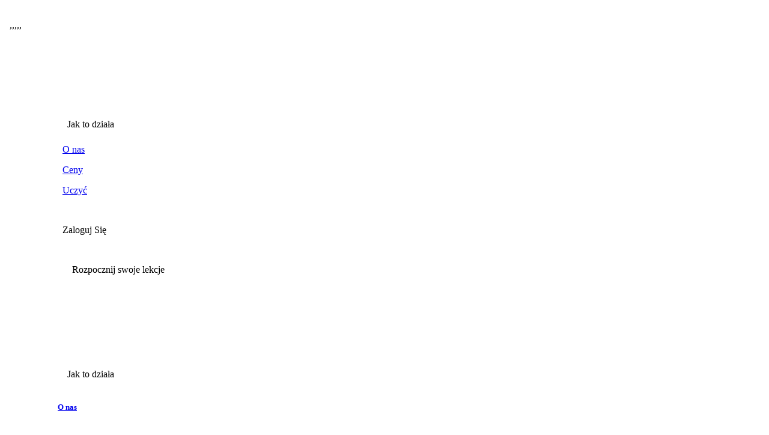

--- FILE ---
content_type: text/html; charset=utf-8
request_url: https://www.limlessons.com/pl/find-tutors/kurdish
body_size: 105464
content:
<html lang="pl"><meta charset="utf-8"><meta name="viewport" content="width=device-width,initial-scale=1,shrink-to-fit=no,maximum-scale=1,user-scalable=no"><meta name="theme-color" content="#fff"><meta name="twitter:card" content="summary_large_image"><meta name="google-site-verification" content="HCi_fU8xBm1XDlKVNzZU82SkBHeqHwZ8wNKwhRZ0bFE"><meta name="facebook-domain-verification" content="hiz33oprsetlng4414oveq6jzk6yvz"><link rel="preload" href="https://fonts.googleapis.com" crossorigin=""><link rel="shortcut icon" href="/favicons/favicon.ico"><link rel="apple-touch-icon" sizes="57x57" href="/favicons/apple-icon-57x57.png"><link rel="apple-touch-icon" sizes="60x60" href="/favicons/apple-icon-60x60.png"><link rel="apple-touch-icon" sizes="72x72" href="/favicons/apple-icon-72x72.png"><link rel="apple-touch-icon" sizes="76x76" href="/favicons/apple-icon-76x76.png"><link rel="apple-touch-icon" sizes="114x114" href="/favicons/apple-icon-114x114.png"><link rel="apple-touch-icon" sizes="120x120" href="/favicons/apple-icon-120x120.png"><link rel="apple-touch-icon" sizes="144x144" href="/favicons/apple-icon-144x144.png"><link rel="apple-touch-icon" sizes="152x152" href="/favicons/apple-icon-152x152.png"><link rel="apple-touch-icon" sizes="180x180" href="/favicons/apple-icon-180x180.png"><link rel="icon" type="image/png" sizes="192x192" href="/favicons/android-icon-192x192.png"><link rel="icon" type="image/png" sizes="32x32" href="/favicons/favicon-32x32.png"><link rel="icon" type="image/png" sizes="96x96" href="/favicons/favicon-96x96.png"><link rel="icon" type="image/png" sizes="16x16" href="/favicons/favicon-16x16.png"><link rel="manifest" href="/manifest.json"><title>Kurdyjski Korepetytorzy językowi | Dowiedz się Kurdyjski | LIM Lessons</title><meta property="fb:app_id" content="589682321172713"><meta property="og:type" content="article"><meta property="og:image" content="https://lim-assets-v3.s3.amazonaws.com/fe/home-lessons-one-o-one.png"><meta property="og:image:width" content="201"><meta property="og:image:height" content="200"><meta property="og:title" content="kurdyjski Korepetytorzy językowi | Dowiedz się kurdyjski | LIM Lessons"><meta property="og:site_name" content="kurdyjski Korepetytorzy językowi | Dowiedz się kurdyjski | LIM Lessons"><meta property="og:description" content="Zdobądź biegłość na zajęciach stacjonarnych lub online z rodzimymi nauczycielami kurdyjski. Poznaj najlepszych nauczycieli kurdyjski spełniających Twoje potrzeby. Zacznij dzisiaj!"><meta content="summary" name="twitter:card"><meta content="limlessons" name="twitter:site"><meta content="LIM Lessons" name="twitter:title"><meta content="https://lim-assets-v3.s3.amazonaws.com/fe/home-lessons-one-o-one.png" name="twitter:image"><meta property="twitter:description" content="Zdobądź biegłość na zajęciach stacjonarnych lub online z rodzimymi nauczycielami kurdyjski. Poznaj najlepszych nauczycieli kurdyjski spełniających Twoje potrzeby. Zacznij dzisiaj!"><meta property="og:url" content="https://www.limlessons.com/pl/find-tutors/kurdish"><meta property="title" content="kurdyjski Korepetytorzy językowi | Dowiedz się kurdyjski | LIM Lessons"><meta property="description" content="Zdobądź biegłość na zajęciach stacjonarnych lub online z rodzimymi nauczycielami kurdyjski. Poznaj najlepszych nauczycieli kurdyjski spełniających Twoje potrzeby. Zacznij dzisiaj!"><meta property="canonical" content="https://www.limlessons.com/pl/find-tutors/kurdish"><link rel="alternate" hreflang="x-default" href="https://www.limlessons.com/"><link rel="alternate" hreflang="en" href="https://www.limlessons.com/en/find-tutors/kurdish"><link rel="alternate" hreflang="pt" href="https://www.limlessons.com/pt/find-tutors/kurdish"><link rel="alternate" hreflang="es" href="https://www.limlessons.com/es/find-tutors/kurdish"><link rel="alternate" hreflang="it" href="https://www.limlessons.com/it/find-tutors/kurdish"><link rel="alternate" hreflang="de" href="https://www.limlessons.com/de/find-tutors/kurdish"><link rel="alternate" hreflang="zh" href="https://www.limlessons.com/zh/find-tutors/kurdish"><link rel="alternate" hreflang="sv" href="https://www.limlessons.com/sv/find-tutors/kurdish"><link rel="alternate" hreflang="fr" href="https://www.limlessons.com/fr/find-tutors/kurdish"><link rel="alternate" hreflang="nl" href="https://www.limlessons.com/nl/find-tutors/kurdish"><link rel="alternate" hreflang="ru" href="https://www.limlessons.com/ru/find-tutors/kurdish"><link rel="alternate" hreflang="vi" href="https://www.limlessons.com/vi/find-tutors/kurdish"><link rel="alternate" hreflang="tr" href="https://www.limlessons.com/tr/find-tutors/kurdish"><link rel="alternate" hreflang="hi" href="https://www.limlessons.com/hi/find-tutors/kurdish"><link rel="alternate" hreflang="ko" href="https://www.limlessons.com/ko/find-tutors/kurdish"><link rel="alternate" hreflang="ja" href="https://www.limlessons.com/ja/find-tutors/kurdish"><link rel="alternate" hreflang="ar" href="https://www.limlessons.com/ar/find-tutors/kurdish"><link rel="alternate" hreflang="id" href="https://www.limlessons.com/id/find-tutors/kurdish"><link rel="alternate" hreflang="bn" href="https://www.limlessons.com/bn/find-tutors/kurdish"><link rel="alternate" hreflang="da" href="https://www.limlessons.com/da/find-tutors/kurdish"><link rel="alternate" hreflang="fa" href="https://www.limlessons.com/fa/find-tutors/kurdish"><link rel="alternate" hreflang="gu" href="https://www.limlessons.com/gu/find-tutors/kurdish"><link rel="alternate" hreflang="jv" href="https://www.limlessons.com/jv/find-tutors/kurdish"><link rel="alternate" hreflang="mr" href="https://www.limlessons.com/mr/find-tutors/kurdish"><link rel="alternate" hreflang="ms" href="https://www.limlessons.com/ms/find-tutors/kurdish"><link rel="alternate" hreflang="no" href="https://www.limlessons.com/no/find-tutors/kurdish"><link rel="alternate" hreflang="pa" href="https://www.limlessons.com/pa/find-tutors/kurdish"><link rel="alternate" hreflang="pl" href="https://www.limlessons.com/pl/find-tutors/kurdish"><link rel="alternate" hreflang="ta" href="https://www.limlessons.com/ta/find-tutors/kurdish"><link rel="alternate" hreflang="te" href="https://www.limlessons.com/te/find-tutors/kurdish"><link rel="alternate" hreflang="th" href="https://www.limlessons.com/th/find-tutors/kurdish"><link rel="alternate" hreflang="tl" href="https://www.limlessons.com/tl/find-tutors/kurdish"><link rel="alternate" hreflang="ur" href="https://www.limlessons.com/ur/find-tutors/kurdish"><link rel="alternate" hreflang="el" href="https://www.limlessons.com/el/find-tutors/kurdish"><link rel="alternate" hreflang="he" href="https://www.limlessons.com/he/find-tutors/kurdish"><link rel="alternate" hreflang="hu" href="https://www.limlessons.com/hu/find-tutors/kurdish"><link rel="alternate" hreflang="ro" href="https://www.limlessons.com/ro/find-tutors/kurdish"><link rel="alternate" hreflang="sk" href="https://www.limlessons.com/sk/find-tutors/kurdish"><div style="padding:8;max-width:100%;"><div style="padding:8;max-width:100%;display:none" class="CookieDeclaration" lang="en" dir="ltr"> <p style="padding:8;max-width:100%;" class="CookieDeclarationDialogText">This website uses cookies. We use cookies to personalise content and ads, to provide social media features and to analyse our traffic. We also share information about your use of our site with our social media, advertising and analytics partners who may combine it with other information that you’ve provided to them or that they’ve collected from your use of their services. You consent to our cookies if you continue to use our website.</p> <p style="padding:8;max-width:100%;" class="CookieDeclarationIntro">Cookies are small text files that can be used by websites to make a user's experience more efficient.<br><br>The law states that we can store cookies on your device if they are strictly necessary for the operation of this site. For all other types of cookies we need your permission.<br><br>This site uses different types of cookies. Some cookies are placed by third party services that appear on our pages.<br><br>You can at any time change or withdraw your consent from the Cookie Declaration on our website.<br><br>Learn more about who we are, how you can contact us and how we process personal data in our Privacy Policy.</p> <p style="padding:8;max-width:100%;">Your consent applies to the following domains: www.limlessons.com</p> <div style="padding:8;max-width:100%;" id="CookieDeclarationUserStatusPanel" style="display:none;margin:18px 0 0 0" data-responsemode="leveloptin" data-dialogtemplate="slidedown-v2_customcolor"><div style="padding:8;max-width:100%;" id="CookieDeclarationUserStatusLabel" style="display:block"><div style="padding:8;max-width:100%;" id="CookieDeclarationUserStatusLabelOff" style="display:none">Your current state: Deny.&nbsp;</div><div style="padding:8;max-width:100%;" id="CookieDeclarationUserStatusLabelOffDoNotSell" style="display:none">Your current state: Do Not Sell My Personal Information.&nbsp;</div><div style="padding:8;max-width:100%;" id="CookieDeclarationUserStatusLabelMulti" style="display:none">Your current state: Allow selection&nbsp;(Necessary<span id="CookieDeclarationUserStatusLabelMultiSettingsPref" style="display:none">, Preferences</span><span id="CookieDeclarationUserStatusLabelMultiSettingsStat" style="display:none">, Statistics</span><span id="CookieDeclarationUserStatusLabelMultiSettingsMark" style="display:none">, Marketing</span>).&nbsp;</div><div style="padding:8;max-width:100%;" id="CookieDeclarationUserStatusLabelOn" style="display:none">Your current state: Allow all.&nbsp;</div><p style="padding:8;max-width:100%;" style="display:none" id="CookieDeclarationConsentIdAndDate"><span style="display:block">Your consent ID: </span><span style="display:block">Consent date: </span></div><div style="padding:8;max-width:100%;" id="CookieDeclarationChangeConsent" style="display:block"><a style="max-width:100%;display:block;overflow:auto" id="CookieDeclarationChangeConsentChange" href="#">Change your consent</a><span id="CookieDeclarationUserStatusLabelWithdraw" style="display:none">&nbsp;&nbsp;|&nbsp;&nbsp;<a style="max-width:100%;display:block;overflow:auto" id="CookieDeclarationChangeConsentWithdraw" href="#">Withdraw your consent</a></span></div><div style="padding:8;max-width:100%;" id="CookieDeclarationDoNotSell" style="display:none"><a style="max-width:100%;display:block;overflow:auto" id="CookieDeclarationChangeConsentDoNotSell" href="#">Do Not Sell My Personal Information</a></div></div><br><p style="padding:8;max-width:100%;" class="CookieDeclarationLastUpdated">Cookie declaration last updated on 16/11/2022 by <a style="max-width:100%;display:block;overflow:auto" href="https://www.cookiebot.com" target="_blank" rel="noopener" title="Cookiebot">Cookiebot</a>: </p> <div style="padding:8;max-width:100%;" class="CookieDeclarationType" lang="en" dir="ltr"> <p style="padding:8;max-width:100%;" class="CookieDeclarationTypeHeader">Necessary (17) </p> <p style="padding:8;max-width:100%;" class="CookieDeclarationTypeDescription">Necessary cookies help make a website usable by enabling basic functions like page navigation and access to secure areas of the website. The website cannot function properly without these cookies.</p> <table class="CookieDeclarationTable"> <colgroup> <col style="width:20%"> <col style="width:20%"> <col style="width:35%"> <col style="width:15%"> <col style="width:10%"> </colgroup> <thead> <tr> <th scope="col" class="CookieDeclarationTableHeader" dir="ltr">Name</th> <th scope="col" class="CookieDeclarationTableHeader" dir="ltr">Provider</th> <th scope="col" class="CookieDeclarationTableHeader" dir="ltr">Purpose</th> <th scope="col" class="CookieDeclarationTableHeader" dir="ltr">Expiry</th> <th scope="col" class="CookieDeclarationTableHeader" dir="ltr">Type</th> </tr> </thead> <tr> <td class="CookieDeclarationTableCell">__cfruid</td> <td class="CookieDeclarationTableCell"><a style="max-width:100%;display:block;overflow:auto" target="_blank" rel="noopener noreferrer nofollow" href="https://www.zendesk.com/company/customers-partners/privacy-policy/" title="Zendesk's privacy policy">Zendesk</a></td> <td class="CookieDeclarationTableCell">This cookie is a part of the services provided by Cloudflare - Including load-balancing, deliverance of website content and serving DNS connection for website operators. </td> <td class="CookieDeclarationTableCell">Session</td> <td class="CookieDeclarationTableCell">HTTP Cookie</td> </tr> <tr> <td class="CookieDeclarationTableCell">__zlcstore</td> <td class="CookieDeclarationTableCell">www.limlessons.com</td> <td class="CookieDeclarationTableCell">This cookie is necessary for the chat-box function on the website to function.</td> <td class="CookieDeclarationTableCell">Persistent</td> <td class="CookieDeclarationTableCell">HTML Local Storage</td> </tr> <tr> <td class="CookieDeclarationTableCell">_ce.cch</td> <td class="CookieDeclarationTableCell">www.limlessons.com</td> <td class="CookieDeclarationTableCell">Stores the user's cookie consent state for the current domain</td> <td class="CookieDeclarationTableCell">Session</td> <td class="CookieDeclarationTableCell">HTTP Cookie</td> </tr> <tr> <td class="CookieDeclarationTableCell">AWSALBCORS</td> <td class="CookieDeclarationTableCell"><a style="max-width:100%;display:block;overflow:auto" target="_blank" rel="noopener noreferrer nofollow" href="https://www.zendesk.com/company/customers-partners/privacy-policy/" title="Zendesk's privacy policy">Zendesk</a></td> <td class="CookieDeclarationTableCell">Registers which server-cluster is serving the visitor. This is used in context with load balancing, in order to optimize user experience. </td> <td class="CookieDeclarationTableCell">6 days</td> <td class="CookieDeclarationTableCell">HTTP Cookie</td> </tr> <tr> <td class="CookieDeclarationTableCell">ce_asset_waiting</td> <td class="CookieDeclarationTableCell">www.limlessons.com</td> <td class="CookieDeclarationTableCell">This cookie is part of a bundle of cookies which serve the purpose of content delivery and presentation. The cookies keep the correct state of font, blog/picture sliders, color themes and other website settings.</td> <td class="CookieDeclarationTableCell">Session</td> <td class="CookieDeclarationTableCell">HTML Local Storage</td> </tr> <tr> <td class="CookieDeclarationTableCell">ce_successful_csp_check</td> <td class="CookieDeclarationTableCell">www.limlessons.com</td> <td class="CookieDeclarationTableCell">Detects whether user behaviour tracking should be active on the website. </td> <td class="CookieDeclarationTableCell">Persistent</td> <td class="CookieDeclarationTableCell">HTML Local Storage</td> </tr> <tr> <td class="CookieDeclarationTableCell">cebs</td> <td class="CookieDeclarationTableCell">www.limlessons.com</td> <td class="CookieDeclarationTableCell">Used to track the current user session internally.</td> <td class="CookieDeclarationTableCell">Session</td> <td class="CookieDeclarationTableCell">HTTP Cookie</td> </tr> <tr> <td class="CookieDeclarationTableCell">cebsp</td> <td class="CookieDeclarationTableCell">www.limlessons.com</td> <td class="CookieDeclarationTableCell">Used to track the current user session internally.</td> <td class="CookieDeclarationTableCell">Session</td> <td class="CookieDeclarationTableCell">HTTP Cookie</td> </tr> <tr> <td class="CookieDeclarationTableCell">cetabid</td> <td class="CookieDeclarationTableCell">www.limlessons.com</td> <td class="CookieDeclarationTableCell">Used to track the current user session internally.</td> <td class="CookieDeclarationTableCell">Session</td> <td class="CookieDeclarationTableCell">HTML Local Storage</td> </tr> <tr> <td class="CookieDeclarationTableCell">CookieConsent</td> <td class="CookieDeclarationTableCell"><a style="max-width:100%;display:block;overflow:auto" target="_blank" rel="noopener noreferrer nofollow" href="https://www.cookiebot.com/goto/privacy-policy/" title="Cookiebot's privacy policy">Cookiebot</a></td> <td class="CookieDeclarationTableCell">Stores the user's cookie consent state for the current domain</td> <td class="CookieDeclarationTableCell">1 year</td> <td class="CookieDeclarationTableCell">HTTP Cookie</td> </tr> <tr> <td class="CookieDeclarationTableCell">latitude</td> <td class="CookieDeclarationTableCell">www.limlessons.com</td> <td class="CookieDeclarationTableCell">Store the user's location latitude. This information is used to set the location attributes of user.</td> <td class="CookieDeclarationTableCell">Persistent</td> <td class="CookieDeclarationTableCell">HTML Local Storage</td> </tr> <tr> <td class="CookieDeclarationTableCell">localeLanguage</td> <td class="CookieDeclarationTableCell">www.limlessons.com</td> <td class="CookieDeclarationTableCell">Store the user's locale language. This information is used to show the content in user's localeLanguage.</td> <td class="CookieDeclarationTableCell">Persistent</td> <td class="CookieDeclarationTableCell">HTML Local Storage</td> </tr> <tr> <td class="CookieDeclarationTableCell">longitude</td> <td class="CookieDeclarationTableCell">www.limlessons.com</td> <td class="CookieDeclarationTableCell">Store the user's location longitude. This information is used to set the location attributes of user.</td> <td class="CookieDeclarationTableCell">Persistent</td> <td class="CookieDeclarationTableCell">HTML Local Storage</td> </tr> <tr> <td class="CookieDeclarationTableCell">persist:root</td> <td class="CookieDeclarationTableCell">www.limlessons.com</td> <td class="CookieDeclarationTableCell">This cookie stores visitor credentials in an encrypted cookie in order to allow the visitor to stay logged in on reentry, if the visitor has accepted the 'stay logged in'-button.</td> <td class="CookieDeclarationTableCell">Persistent</td> <td class="CookieDeclarationTableCell">HTML Local Storage</td> </tr> <tr> <td class="CookieDeclarationTableCell">test_cookie</td> <td class="CookieDeclarationTableCell"><a style="max-width:100%;display:block;overflow:auto" target="_blank" rel="noopener noreferrer nofollow" href="https://policies.google.com/privacy" title="Google's privacy policy">Google</a></td> <td class="CookieDeclarationTableCell">Used to check if the user's browser supports cookies.</td> <td class="CookieDeclarationTableCell">1 day</td> <td class="CookieDeclarationTableCell">HTTP Cookie</td> </tr> <tr> <td class="CookieDeclarationTableCell">time_zone</td> <td class="CookieDeclarationTableCell">www.limlessons.com</td> <td class="CookieDeclarationTableCell">Detects user's timezone. This information is used to show the content in user's timezone.</td> <td class="CookieDeclarationTableCell">Persistent</td> <td class="CookieDeclarationTableCell">HTML Local Storage</td> </tr> <tr> <td class="CookieDeclarationTableCell">ZD-suid</td> <td class="CookieDeclarationTableCell">www.limlessons.com</td> <td class="CookieDeclarationTableCell">Unique id that identifies the user's session.</td> <td class="CookieDeclarationTableCell">Persistent</td> <td class="CookieDeclarationTableCell">HTML Local Storage</td> </tr> </table> </div> <div style="padding:8;max-width:100%;" class="CookieDeclarationType" lang="en" dir="ltr"> <p style="padding:8;max-width:100%;" class="CookieDeclarationTypeHeader">Preferences (3) </p> <p style="padding:8;max-width:100%;" class="CookieDeclarationTypeDescription">Preference cookies enable a website to remember information that changes the way the website behaves or looks, like your preferred language or the region that you are in.</p> <table class="CookieDeclarationTable"> <colgroup> <col style="width:20%"> <col style="width:20%"> <col style="width:35%"> <col style="width:15%"> <col style="width:10%"> </colgroup> <thead> <tr> <th scope="col" class="CookieDeclarationTableHeader" dir="ltr">Name</th> <th scope="col" class="CookieDeclarationTableHeader" dir="ltr">Provider</th> <th scope="col" class="CookieDeclarationTableHeader" dir="ltr">Purpose</th> <th scope="col" class="CookieDeclarationTableHeader" dir="ltr">Expiry</th> <th scope="col" class="CookieDeclarationTableHeader" dir="ltr">Type</th> </tr> </thead> <tr> <td class="CookieDeclarationTableCell">currency</td> <td class="CookieDeclarationTableCell">www.limlessons.com</td> <td class="CookieDeclarationTableCell">Saves the visitor's currency preferences.</td> <td class="CookieDeclarationTableCell">Persistent</td> <td class="CookieDeclarationTableCell">HTML Local Storage</td> </tr> <tr> <td class="CookieDeclarationTableCell">ZD-settings</td> <td class="CookieDeclarationTableCell">www.limlessons.com</td> <td class="CookieDeclarationTableCell">Arbitrary settings for the user's preferences when browsing a Zendesk knowledge base.</td> <td class="CookieDeclarationTableCell">Persistent</td> <td class="CookieDeclarationTableCell">HTML Local Storage</td> </tr> <tr> <td class="CookieDeclarationTableCell">ZD-store</td> <td class="CookieDeclarationTableCell">www.limlessons.com</td> <td class="CookieDeclarationTableCell">Registers whether the self-service-assistant Zendesk Answer Bot has been displayed to the website user.</td> <td class="CookieDeclarationTableCell">Persistent</td> <td class="CookieDeclarationTableCell">HTML Local Storage</td> </tr> </table> </div> <div style="padding:8;max-width:100%;" class="CookieDeclarationType" lang="en" dir="ltr"> <p style="padding:8;max-width:100%;" class="CookieDeclarationTypeHeader">Statistics (14) </p> <p style="padding:8;max-width:100%;" class="CookieDeclarationTypeDescription">Statistic cookies help website owners to understand how visitors interact with websites by collecting and reporting information anonymously.</p> <table class="CookieDeclarationTable"> <colgroup> <col style="width:20%"> <col style="width:20%"> <col style="width:35%"> <col style="width:15%"> <col style="width:10%"> </colgroup> <thead> <tr> <th scope="col" class="CookieDeclarationTableHeader" dir="ltr">Name</th> <th scope="col" class="CookieDeclarationTableHeader" dir="ltr">Provider</th> <th scope="col" class="CookieDeclarationTableHeader" dir="ltr">Purpose</th> <th scope="col" class="CookieDeclarationTableHeader" dir="ltr">Expiry</th> <th scope="col" class="CookieDeclarationTableHeader" dir="ltr">Type</th> </tr> </thead> <tr> <td class="CookieDeclarationTableCell">_ce.gtld</td> <td class="CookieDeclarationTableCell">www.limlessons.com</td> <td class="CookieDeclarationTableCell">Holds which URL should be presented to the visitor when visiting the site. </td> <td class="CookieDeclarationTableCell">Session</td> <td class="CookieDeclarationTableCell">HTTP Cookie</td> </tr> <tr> <td class="CookieDeclarationTableCell">_ce.s</td> <td class="CookieDeclarationTableCell">www.limlessons.com</td> <td class="CookieDeclarationTableCell">Collects data on the user’s navigation and behavior on the website. This is used to compile statistical reports and heatmaps for the website owner.</td> <td class="CookieDeclarationTableCell">1 year</td> <td class="CookieDeclarationTableCell">HTTP Cookie</td> </tr> <tr> <td class="CookieDeclarationTableCell">_ga</td> <td class="CookieDeclarationTableCell">www.limlessons.com</td> <td class="CookieDeclarationTableCell">Registers a unique ID that is used to generate statistical data on how the visitor uses the website.</td> <td class="CookieDeclarationTableCell">399 days</td> <td class="CookieDeclarationTableCell">HTTP Cookie</td> </tr> <tr> <td class="CookieDeclarationTableCell">_gat</td> <td class="CookieDeclarationTableCell">www.limlessons.com</td> <td class="CookieDeclarationTableCell">Used by Google Analytics to throttle request rate</td> <td class="CookieDeclarationTableCell">1 day</td> <td class="CookieDeclarationTableCell">HTTP Cookie</td> </tr> <tr> <td class="CookieDeclarationTableCell">_gid</td> <td class="CookieDeclarationTableCell">www.limlessons.com</td> <td class="CookieDeclarationTableCell">Registers a unique ID that is used to generate statistical data on how the visitor uses the website.</td> <td class="CookieDeclarationTableCell">1 day</td> <td class="CookieDeclarationTableCell">HTTP Cookie</td> </tr> <tr> <td class="CookieDeclarationTableCell">ajs_anonymous_id</td> <td class="CookieDeclarationTableCell">www.limlessons.com</td> <td class="CookieDeclarationTableCell">This cookie is used to count how many times a website has been visited by different visitors - this is done by assigning the visitor an ID, so the visitor does not get registered twice.</td> <td class="CookieDeclarationTableCell">1 year</td> <td class="CookieDeclarationTableCell">HTML Local Storage</td> </tr> <tr> <td class="CookieDeclarationTableCell">ce_clock</td> <td class="CookieDeclarationTableCell">www.limlessons.com</td> <td class="CookieDeclarationTableCell">Sets a timestamp for when the visitor entered the website. This is used for analytical purposes on the website. </td> <td class="CookieDeclarationTableCell">Persistent</td> <td class="CookieDeclarationTableCell">HTML Local Storage</td> </tr> <tr> <td class="CookieDeclarationTableCell">connectionProvider</td> <td class="CookieDeclarationTableCell">www.limlessons.com</td> <td class="CookieDeclarationTableCell">Detects user's service provider, This information is used by the website operator to understand how visitors interact with websites by collecting and reporting information.</td> <td class="CookieDeclarationTableCell">Persistent</td> <td class="CookieDeclarationTableCell">HTML Local Storage</td> </tr> <tr> <td class="CookieDeclarationTableCell">country_code</td> <td class="CookieDeclarationTableCell">www.limlessons.com</td> <td class="CookieDeclarationTableCell">Detects user's country code, This information is used by the website operator to understand how visitors interact with websites by collecting and reporting information.</td> <td class="CookieDeclarationTableCell">Persistent</td> <td class="CookieDeclarationTableCell">HTML Local Storage</td> </tr> <tr> <td class="CookieDeclarationTableCell">country_name</td> <td class="CookieDeclarationTableCell">www.limlessons.com</td> <td class="CookieDeclarationTableCell">Detects user's country name, This information is used by the website operator to understand how visitors interact with websites by collecting and reporting information.</td> <td class="CookieDeclarationTableCell">Persistent</td> <td class="CookieDeclarationTableCell">HTML Local Storage</td> </tr> <tr> <td class="CookieDeclarationTableCell">ip</td> <td class="CookieDeclarationTableCell">www.limlessons.com</td> <td class="CookieDeclarationTableCell">Detects user's ip address, This information is used by the website operator to understand how visitors interact with websites by collecting and reporting information.</td> <td class="CookieDeclarationTableCell">Persistent</td> <td class="CookieDeclarationTableCell">HTML Local Storage</td> </tr> <tr> <td class="CookieDeclarationTableCell">referringDomain</td> <td class="CookieDeclarationTableCell">www.limlessons.com</td> <td class="CookieDeclarationTableCell">Description: Detects from which domain user reached the website, This information is used by the website operator to understand how visitors interact with websites by collecting and reporting information.</td> <td class="CookieDeclarationTableCell">Persistent</td> <td class="CookieDeclarationTableCell">HTML Local Storage</td> </tr> <tr> <td class="CookieDeclarationTableCell">utm_content</td> <td class="CookieDeclarationTableCell">www.limlessons.com</td> <td class="CookieDeclarationTableCell">This cookie is used by the website’s operator in context with multi-variate testing. This is a tool used to combine or change content on the website. This allows the website to find the best variation/edition of the site. </td> <td class="CookieDeclarationTableCell">Persistent</td> <td class="CookieDeclarationTableCell">HTML Local Storage</td> </tr> <tr> <td class="CookieDeclarationTableCell">ZD-buid</td> <td class="CookieDeclarationTableCell">www.limlessons.com</td> <td class="CookieDeclarationTableCell">Unique id that identifies the user on recurring visits.</td> <td class="CookieDeclarationTableCell">Persistent</td> <td class="CookieDeclarationTableCell">HTML Local Storage</td> </tr> </table> </div> <div style="padding:8;max-width:100%;" class="CookieDeclarationType" lang="en" dir="ltr"> <p style="padding:8;max-width:100%;" class="CookieDeclarationTypeHeader">Marketing (22) </p> <p style="padding:8;max-width:100%;" class="CookieDeclarationTypeDescription">Marketing cookies are used to track visitors across websites. The intention is to display ads that are relevant and engaging for the individual user and thereby more valuable for publishers and third party advertisers.</p> <table class="CookieDeclarationTable"> <colgroup> <col style="width:20%"> <col style="width:20%"> <col style="width:35%"> <col style="width:15%"> <col style="width:10%"> </colgroup> <thead> <tr> <th scope="col" class="CookieDeclarationTableHeader" dir="ltr">Name</th> <th scope="col" class="CookieDeclarationTableHeader" dir="ltr">Provider</th> <th scope="col" class="CookieDeclarationTableHeader" dir="ltr">Purpose</th> <th scope="col" class="CookieDeclarationTableHeader" dir="ltr">Expiry</th> <th scope="col" class="CookieDeclarationTableHeader" dir="ltr">Type</th> </tr> </thead> <tr> <td class="CookieDeclarationTableCell">__tld__</td> <td class="CookieDeclarationTableCell">www.limlessons.com</td> <td class="CookieDeclarationTableCell">Used to track visitors on multiple websites, in order to present relevant advertisement based on the visitor's preferences. </td> <td class="CookieDeclarationTableCell">Session</td> <td class="CookieDeclarationTableCell">HTTP Cookie</td> </tr> <tr> <td class="CookieDeclarationTableCell">__zlcmid</td> <td class="CookieDeclarationTableCell">www.limlessons.com</td> <td class="CookieDeclarationTableCell">Preserves users states across page requests.</td> <td class="CookieDeclarationTableCell">1 year</td> <td class="CookieDeclarationTableCell">HTTP Cookie</td> </tr> <tr> <td class="CookieDeclarationTableCell">_fbp</td> <td class="CookieDeclarationTableCell"><a style="max-width:100%;display:block;overflow:auto" target="_blank" rel="noopener noreferrer nofollow" href="https://www.facebook.com/policy.php/" title=" Meta Platforms, Inc.'s privacy policy"> Meta Platforms, Inc.</a></td> <td class="CookieDeclarationTableCell">Used by Facebook to deliver a series of advertisement products such as real time bidding from third party advertisers.</td> <td class="CookieDeclarationTableCell">3 months</td> <td class="CookieDeclarationTableCell">HTTP Cookie</td> </tr> <tr> <td class="CookieDeclarationTableCell">ajs_user_id</td> <td class="CookieDeclarationTableCell">www.limlessons.com</td> <td class="CookieDeclarationTableCell">Collects data on visitors' preferences and behaviour on the website - This information is used make content and advertisement more relevant to the specific visitor. </td> <td class="CookieDeclarationTableCell">Persistent</td> <td class="CookieDeclarationTableCell">HTML Local Storage</td> </tr> <tr> <td class="CookieDeclarationTableCell">ajs_user_traits</td> <td class="CookieDeclarationTableCell">www.limlessons.com</td> <td class="CookieDeclarationTableCell">Collects data on visitors. This information is used to assign visitors into segments, making website advertisement more efficient. </td> <td class="CookieDeclarationTableCell">Persistent</td> <td class="CookieDeclarationTableCell">HTML Local Storage</td> </tr> <tr> <td class="CookieDeclarationTableCell">fbclid</td> <td class="CookieDeclarationTableCell">www.limlessons.com</td> <td class="CookieDeclarationTableCell">Detects how the user reached the website by social platforms. This information is used by the website operator in order to measure the efficiency of their marketing.</td> <td class="CookieDeclarationTableCell">Persistent</td> <td class="CookieDeclarationTableCell">HTML Local Storage</td> </tr> <tr> <td class="CookieDeclarationTableCell">gclid</td> <td class="CookieDeclarationTableCell">www.limlessons.com</td> <td class="CookieDeclarationTableCell">Used by Google AdSense for experimenting with advertisement efficiency across websites using their services. </td> <td class="CookieDeclarationTableCell">Persistent</td> <td class="CookieDeclarationTableCell">HTML Local Storage</td> </tr> <tr> <td class="CookieDeclarationTableCell">IDE</td> <td class="CookieDeclarationTableCell"><a style="max-width:100%;display:block;overflow:auto" target="_blank" rel="noopener noreferrer nofollow" href="https://policies.google.com/privacy" title="Google's privacy policy">Google</a></td> <td class="CookieDeclarationTableCell">Used by Google DoubleClick to register and report the website user's actions after viewing or clicking one of the advertiser's ads with the purpose of measuring the efficacy of an ad and to present targeted ads to the user.</td> <td class="CookieDeclarationTableCell">1 year</td> <td class="CookieDeclarationTableCell">HTTP Cookie</td> </tr> <tr> <td class="CookieDeclarationTableCell">initial_fbclid</td> <td class="CookieDeclarationTableCell">www.limlessons.com</td> <td class="CookieDeclarationTableCell">Detects how the user reached the website by social platforms. This information is used by the website operator in order to measure the efficiency of their marketing.</td> <td class="CookieDeclarationTableCell">Persistent</td> <td class="CookieDeclarationTableCell">HTML Local Storage</td> </tr> <tr> <td class="CookieDeclarationTableCell">initial_gclid</td> <td class="CookieDeclarationTableCell">www.limlessons.com</td> <td class="CookieDeclarationTableCell">Detects how the user reached the website by social platforms. This information is used by the website operator in order to measure the efficiency of their marketing.</td> <td class="CookieDeclarationTableCell">Persistent</td> <td class="CookieDeclarationTableCell">HTML Local Storage</td> </tr> <tr> <td class="CookieDeclarationTableCell">initial_referrer</td> <td class="CookieDeclarationTableCell">www.limlessons.com</td> <td class="CookieDeclarationTableCell">Detects referrer for how the user reached the website by referrer social platforms. This information is used by the website operator in order to measure the efficiency of their marketing.</td> <td class="CookieDeclarationTableCell">Persistent</td> <td class="CookieDeclarationTableCell">HTML Local Storage</td> </tr> <tr> <td class="CookieDeclarationTableCell">initial_referring_domain</td> <td class="CookieDeclarationTableCell">www.limlessons.com</td> <td class="CookieDeclarationTableCell">Detects from which domain user reached the website. This information is used by the website operator in order to measure the efficiency of their marketing.</td> <td class="CookieDeclarationTableCell">Persistent</td> <td class="CookieDeclarationTableCell">HTML Local Storage</td> </tr> <tr> <td class="CookieDeclarationTableCell">initial_utm_campaign</td> <td class="CookieDeclarationTableCell">www.limlessons.com</td> <td class="CookieDeclarationTableCell">Collects information on user preferences and/or interaction with web-campaign content - This is used on CRM-campaign-platform used by website owners for promoting events or products.</td> <td class="CookieDeclarationTableCell">Persistent</td> <td class="CookieDeclarationTableCell">HTML Local Storage</td> </tr> <tr> <td class="CookieDeclarationTableCell">initial_utm_content</td> <td class="CookieDeclarationTableCell">www.limlessons.com</td> <td class="CookieDeclarationTableCell">Collects web-campaign content. This information is used by the website operator in order to measure the efficiency of their marketing.</td> <td class="CookieDeclarationTableCell">Persistent</td> <td class="CookieDeclarationTableCell">HTML Local Storage</td> </tr> <tr> <td class="CookieDeclarationTableCell">initial_utm_medium</td> <td class="CookieDeclarationTableCell">www.limlessons.com</td> <td class="CookieDeclarationTableCell">Detects how the user reached the website by registering their last URL-address.</td> <td class="CookieDeclarationTableCell">Persistent</td> <td class="CookieDeclarationTableCell">HTML Local Storage</td> </tr> <tr> <td class="CookieDeclarationTableCell">initial_utm_source</td> <td class="CookieDeclarationTableCell">www.limlessons.com</td> <td class="CookieDeclarationTableCell">Determines how the user accessed the website. This information is used by the website operator in order to measure the efficiency of their marketing.</td> <td class="CookieDeclarationTableCell">Persistent</td> <td class="CookieDeclarationTableCell">HTML Local Storage</td> </tr> <tr> <td class="CookieDeclarationTableCell">initial_utm_term</td> <td class="CookieDeclarationTableCell">www.limlessons.com</td> <td class="CookieDeclarationTableCell">Determines how the user accessed the website. This information is used by the website operator in order to measure the efficiency of their marketing.</td> <td class="CookieDeclarationTableCell">Persistent</td> <td class="CookieDeclarationTableCell">HTML Local Storage</td> </tr> <tr> <td class="CookieDeclarationTableCell">utm_campaign</td> <td class="CookieDeclarationTableCell">www.limlessons.com</td> <td class="CookieDeclarationTableCell">Collects information on user preferences and/or interaction with web-campaign content - This is used on CRM-campaign-platform used by website owners for promoting events or products.</td> <td class="CookieDeclarationTableCell">Persistent</td> <td class="CookieDeclarationTableCell">HTML Local Storage</td> </tr> <tr> <td class="CookieDeclarationTableCell">utm_medium</td> <td class="CookieDeclarationTableCell">www.limlessons.com</td> <td class="CookieDeclarationTableCell">Detects how the user reached the website by registering their last URL-address.</td> <td class="CookieDeclarationTableCell">Persistent</td> <td class="CookieDeclarationTableCell">HTML Local Storage</td> </tr> <tr> <td class="CookieDeclarationTableCell">utm_source</td> <td class="CookieDeclarationTableCell">www.limlessons.com</td> <td class="CookieDeclarationTableCell">Determines how the user accessed the website. This information is used by the website operator in order to measure the efficiency of their marketing. </td> <td class="CookieDeclarationTableCell">Persistent</td> <td class="CookieDeclarationTableCell">HTML Local Storage</td> </tr> <tr> <td class="CookieDeclarationTableCell">utm_term</td> <td class="CookieDeclarationTableCell">www.limlessons.com</td> <td class="CookieDeclarationTableCell">Determines how the user accessed the website. This information is used by the website operator in order to measure the efficiency of their marketing. </td> <td class="CookieDeclarationTableCell">Persistent</td> <td class="CookieDeclarationTableCell">HTML Local Storage</td> </tr> <tr> <td class="CookieDeclarationTableCell">zte#</td> <td class="CookieDeclarationTableCell">www.limlessons.com</td> <td class="CookieDeclarationTableCell">Saves a Zopim Live Chat ID that recognises a device between visits during a chat session.</td> <td class="CookieDeclarationTableCell">Session</td> <td class="CookieDeclarationTableCell">HTTP Cookie</td> </tr> </table> </div></div></div><noscript><img style="max-width:100%;display: block;" height="1" width="1" style="display:none" src="https://www.facebook.com/tr?id=1518563938245630&ev=PageView&noscript=1"></noscript><meta property="fb:app_id" content="589682321172713" data-react-helmet="true"><meta property="og:url" content="https://www.limlessons.com/pl/find-tutors/kurdish" data-react-helmet="true"><meta property="og:image" content="https://lim-assets-v3.s3.amazonaws.com/fe/home-lessons-one-o-one.png" data-react-helmet="true"><meta property="og:image:width" content="201" data-react-helmet="true"><meta property="og:image:height" content="200" data-react-helmet="true"><meta content="limlessons" name="twitter:site" data-react-helmet="true"><meta content="https://lim-assets-v3.s3.amazonaws.com/fe/home-lessons-one-o-one.png" name="twitter:image" data-react-helmet="true"><div style="padding:8;max-width:100%;" aria-label="https://www.limlessons.com/pl/find-tutors/kurdish" data-react-helmet="true"><meta property="og:site_name" content="Kurdyjski Korepetytorzy językowi | Dowiedz się Kurdyjski | LIM Lessons" data-react-helmet="true"><meta property="og:type" content="article" data-react-helmet="true"><meta property="og:description" content="Zdobądź biegłość na zajęciach stacjonarnych lub online z rodzimymi nauczycielami Kurdyjski. Poznaj najlepszych nauczycieli Kurdyjski spełniających Twoje potrzeby. Zacznij dzisiaj!" data-react-helmet="true"><meta property="og:title" content="Kurdyjski Korepetytorzy językowi | Dowiedz się Kurdyjski | LIM Lessons" data-react-helmet="true"><meta name="title" content="Kurdyjski Korepetytorzy językowi | Dowiedz się Kurdyjski | LIM Lessons" data-react-helmet="true"><meta name="description" content="Zdobądź biegłość na zajęciach stacjonarnych lub online z rodzimymi nauczycielami Kurdyjski. Poznaj najlepszych nauczycieli Kurdyjski spełniających Twoje potrzeby. Zacznij dzisiaj!" data-react-helmet="true"><meta name="twitter:card" content="summary_large_image" data-react-helmet="true"><meta content="Kurdyjski Korepetytorzy językowi | Dowiedz się Kurdyjski | LIM Lessons" name="twitter:title" data-react-helmet="true"><meta property="twitter:description" content="Zdobądź biegłość na zajęciach stacjonarnych lub online z rodzimymi nauczycielami Kurdyjski. Poznaj najlepszych nauczycieli Kurdyjski spełniających Twoje potrzeby. Zacznij dzisiaj!" data-react-helmet="true"><body><script type="text/javascript" async="" src="https://connect.facebook.net/en_US/fbevents.js"></script>,<script src="https://connect.facebook.net/signals/config/1518563938245630?v=2.9.89&amp;r=stable" async=""></script>,<script async="" src="https://connect.facebook.net/en_US/fbevents.js"></script>,<script async="" src="https://www.google-analytics.com/analytics.js"></script>,<script type="application/ld+json">{
    "@context": "https://schema.org",
    "@type": "School",
    "name": "Language in Motion LLC",
    "alternateName": "LIM Lessons",
    "url": "https://www.limlessons.com/",
    "logo": "https://lim-assets-v3.s3.amazonaws.com/LIM+Lessons_+Online+Language+Learning+Community.png",
    "sameAs": [
    "https://www.facebook.com/limlessons/",
    "https://twitter.com/limlessons",
    "https://www.instagram.com/limlessons/",
    "https://www.youtube.com/c/LIMLessons",
    "https://www.linkedin.com/company/limlessons/",
    "https://www.limlessons.com/"
    ]
    }</script>,<script async="">window.onload=function(){var e,n,t,o,a,c;e=window,n=document,t="script",e.fbq||(o=e.fbq=function(){o.callMethod?o.callMethod.apply(o,arguments):o.queue.push(arguments)},e._fbq||(e._fbq=o),(o.push=o).loaded=!0,o.version="2.0",o.queue=[],(a=n.createElement(t)).async=!0,a.src="https://connect.facebook.net/en_US/fbevents.js",(c=n.getElementsByTagName(t)[0]).parentNode.insertBefore(a,c)),fbq("init","1518563938245630")}</script><div style="padding:8;max-width:100%;" id="root"><div style="padding:8;max-width:100%;" class="css-1dbjc4n r-13awgt0"><div style="padding:8;max-width:100%;" class="css-1dbjc4n r-1pi2tsx r-13qz1uu"><div style="padding:8;max-width:100%;" class="css-1dbjc4n r-13awgt0"><div style="padding:8;max-width:100%;" class="css-1dbjc4n r-150rngu r-eqz5dr r-16y2uox r-1wbh5a2 r-1pi2tsx r-11yh6sk r-1rnoaur r-1sncvnh"><div style="padding:8;max-width:100%;" class="css-1dbjc4n"><div style="padding:8;max-width:100%;" class="css-1dbjc4n r-1awozwy r-14lw9ot r-iwsnke r-1quu1zo r-tdc71n r-1p1nz3t r-1xncv6e r-u8s1d r-ipm5af r-13qz1uu r-417010" style="opacity:1;transition-duration:.2s;transition-property:all;transition-timing-function:ease"><div style="padding:8;max-width:100%;" class="css-1dbjc4n r-1awozwy r-6koalj r-18u37iz r-1w6e6rj r-1wtj0ep r-8dbgyr r-13qz1uu"><div style="padding:8;max-width:100%;" class="css-1dbjc4n r-6koalj r-18u37iz"><div style="padding:8;max-width:100%;" tabindex="0" class="css-1dbjc4n r-1loqt21 r-tvv088 r-1otgn73 r-1i6wzkk r-lrvibr" style="transition-duration:0s"><svg width="158" height="36" viewBox="0 0 158 36"><g data-name="Group 5769" transform="translate(-206 -355)"><g data-name="Group 5768" fill="#fff"><g data-name="Group 5578"></g><g data-name="Group 4785"></g></g></g></svg></div><div style="padding:8;max-width:100%;" class="css-1dbjc4n r-1awozwy r-6koalj r-18u37iz"><div style="padding:8;max-width:100%;" tabindex="0" class="css-1dbjc4n r-1loqt21 r-116b19x r-1otgn73 r-1i6wzkk r-lrvibr" style="transition-duration:0s"><div style="padding:8;max-width:100%;" dir="auto" class="css-901oao r-ubezar r-16dba41" style="color:#393939;font-family:Roboto,&quot;direction:ltr">Jak to działa</div></div><a style="max-width:100%;display:block;overflow:auto" href="/pl/about" role="link" class="css-4rbku5 css-18t94o4 css-1dbjc4n r-1loqt21 r-116b19x r-1otgn73 r-1i6wzkk r-lrvibr" style="transition-duration:0s"><div style="padding:8;max-width:100%;" dir="auto" class="css-901oao r-ubezar r-16dba41" style="color:#393939;font-family:Roboto,&quot;direction:ltr">O nas</div></a><a style="max-width:100%;display:block;overflow:auto" href="/pl/prices" role="link" class="css-4rbku5 css-18t94o4 css-1dbjc4n r-1loqt21 r-116b19x r-1otgn73 r-1i6wzkk r-lrvibr" style="transition-duration:0s"><div style="padding:8;max-width:100%;" dir="auto" class="css-901oao r-ubezar r-16dba41" style="color:#393939;font-family:Roboto,&quot;direction:ltr">Ceny</div></a><a style="max-width:100%;display:block;overflow:auto" href="/pl/teach" role="link" class="css-4rbku5 css-18t94o4 css-1dbjc4n r-1loqt21 r-116b19x r-1otgn73 r-1i6wzkk r-lrvibr" style="transition-duration:0s"><div style="padding:8;max-width:100%;" dir="auto" class="css-901oao r-ubezar r-16dba41" style="color:#393939;font-family:Roboto,&quot;direction:ltr">Uczyć</div></a></div></div><div style="padding:8;max-width:100%;" class="css-1dbjc4n r-1awozwy r-6koalj r-18u37iz"><div style="padding:8;max-width:100%;" tabindex="0" class="css-1dbjc4n r-1loqt21 r-116b19x r-1otgn73 r-1i6wzkk r-lrvibr" style="transition-duration:0s"><div style="padding:8;max-width:100%;" dir="auto" class="css-901oao r-ubezar r-16dba41" style="color:#393939;font-family:Roboto,&quot;direction:ltr">Zaloguj Się</div></div><div style="padding:8;max-width:100%;" class="css-1dbjc4n r-1awozwy r-eu3ka r-1777fci r-1udh08x" style="background-color:#f63c4c;border-color:transparent;border-radius:4px;border-style:solid;border-width:0;box-shadow:rgba(0,0,0,.16) 0 2px 5px;margin-left:30px;min-width:auto;transition-duration:150ms;transition-property:all;transition-timing-function:ease;width:180px"><div style="padding:8;max-width:100%;" role="button" tabindex="0" class="css-18t94o4 css-1dbjc4n r-1udh08x r-bnwqim" style="border-radius:4px"><div style="padding:8;max-width:100%;" class="css-1dbjc4n r-1awozwy r-18u37iz r-1777fci"><div style="padding:8;max-width:100%;" dir="auto" class="css-901oao css-vcwn7f r-jwli3a r-ud0q2t r-1ybube5 r-712mwr r-q4m81j" style="font-family:Roboto-Medium,Roboto,&quot"><span class="css-901oao css-16my406 css-vcwn7f r-jwli3a r-a023e6 r-16dba41 r-oxtfae r-1udh08x r-q4m81j" style="-webkit-box-orient:vertical;display:-webkit-box;font-family:Roboto,&quot;padding-right:0;padding-left:0;white-space:break-spaces;direction:ltr">Rozpocznij swoje lekcje</span></div></div></div></div></div></div></div><div style="padding:8;max-width:100%;" class="css-1dbjc4n r-1awozwy r-1acwign r-1s6pnzw r-mhe3cw" style="opacity:1;transition-duration:.2s;transition-property:all;transition-timing-function:ease"><div style="padding:8;max-width:100%;" class="css-1dbjc4n r-1awozwy r-6koalj r-18u37iz r-1w6e6rj r-1wtj0ep r-8dbgyr r-13qz1uu" style="opacity:1"><div style="padding:8;max-width:100%;" class="css-1dbjc4n r-6koalj r-18u37iz"><div style="padding:8;max-width:100%;" tabindex="0" class="css-1dbjc4n r-1loqt21 r-tvv088 r-1otgn73 r-1i6wzkk r-lrvibr" style="transition-duration:0s"><svg width="158" height="36" viewBox="0 0 158 36"><g data-name="Group 5769" transform="translate(-206 -355)"><g data-name="Group 5768" fill="#fff"><g data-name="Group 5578"></g><g data-name="Group 4785"></g></g></g></svg></div><div style="padding:8;max-width:100%;" class="css-1dbjc4n r-1awozwy r-6koalj r-18u37iz"><div style="padding:8;max-width:100%;" tabindex="0" class="css-1dbjc4n r-1loqt21 r-116b19x r-1otgn73 r-1i6wzkk r-lrvibr" style="transition-duration:0s"><div style="padding:8;max-width:100%;" dir="auto" class="css-901oao r-jwli3a r-1viopy3 r-ubezar r-13uqrnb r-16dba41" style="text-align:left;direction:ltr">Jak to działa</div></div><a style="max-width:100%;display:block;overflow:auto" href="/pl/about" role="link" class="css-4rbku5 css-18t94o4 css-1dbjc4n r-1loqt21 r-116b19x r-1otgn73 r-1i6wzkk r-lrvibr" style="transition-duration:0s"><h5 aria-level="5" dir="auto" role="heading" class="css-4rbku5 css-901oao r-jwli3a r-1viopy3 r-ubezar r-13uqrnb r-16dba41" style="text-align:left;direction:ltr">O nas</h5></a><a style="max-width:100%;display:block;overflow:auto" href="/pl/prices" role="link" class="css-4rbku5 css-18t94o4 css-1dbjc4n r-1loqt21 r-116b19x r-1otgn73 r-1i6wzkk r-lrvibr" style="transition-duration:0s"><h5 aria-level="5" dir="auto" role="heading" class="css-4rbku5 css-901oao r-jwli3a r-1viopy3 r-ubezar r-13uqrnb r-16dba41" style="text-align:left;direction:ltr">Ceny</h5></a><a style="max-width:100%;display:block;overflow:auto" href="/pl/teach" role="link" class="css-4rbku5 css-18t94o4 css-1dbjc4n r-1loqt21 r-116b19x r-1otgn73 r-1i6wzkk r-lrvibr" style="transition-duration:0s"><h5 aria-level="5" dir="auto" role="heading" class="css-4rbku5 css-901oao r-jwli3a r-1viopy3 r-ubezar r-13uqrnb r-16dba41" style="text-align:left;direction:ltr">Uczyć</h5></a></div></div><div style="padding:8;max-width:100%;" class="css-1dbjc4n r-1awozwy r-6koalj r-18u37iz"><div style="padding:8;max-width:100%;" tabindex="0" class="css-1dbjc4n r-1loqt21 r-116b19x r-1otgn73 r-1i6wzkk r-lrvibr" style="transition-duration:0s"><div style="padding:8;max-width:100%;" dir="auto" class="css-901oao r-jwli3a r-1viopy3 r-ubezar r-13uqrnb r-16dba41" style="text-align:left;transition-duration:150ms;transition-property:all;transition-timing-function:ease;direction:ltr">Zaloguj Się</div></div><div style="padding:8;max-width:100%;" tabindex="0" class="css-1dbjc4n r-1loqt21 r-116b19x r-1otgn73 r-1i6wzkk r-lrvibr" style="transition-duration:0s"><div style="padding:8;max-width:100%;" dir="auto" class="css-901oao r-1awozwy r-14lw9ot r-1f0042m r-1jprdj5 r-6koalj r-1viopy3 r-ubezar r-13uqrnb r-16dba41 r-eu3ka r-d9fdf6" style="text-align:left;transition-duration:150ms;transition-property:all;transition-timing-function:ease;direction:ltr">Zapisz się</div></div></div></div></div><div style="padding:8;max-width:100%;" class="css-1dbjc4n r-1acwign r-w9k6z2 r-5kkj8d r-6koalj r-18u37iz r-1777fci" style="padding-bottom:33px"><div style="padding:8;max-width:100%;" dir="auto" class="css-901oao r-jwli3a r-1viopy3 r-14ijz5o r-13uqrnb r-1ytl5kd r-opncfu r-93dj6w r-1b0fm60" style="text-align:left;direction:ltr">Kurdyjski korepetytorów</div></div><div style="padding:8;max-width:100%;" class="css-1dbjc4n r-1awozwy r-13awgt0"><div style="padding:8;max-width:100%;" class="css-1dbjc4n r-1awozwy r-1yrnot r-edyy15 r-13qz1uu"><div style="padding:8;max-width:100%;" class="css-1dbjc4n r-18u37iz r-1w6e6rj r-8dbgyr r-13qz1uu"><div style="padding:8;max-width:100%;" class="css-1dbjc4n r-1awozwy r-6koalj r-18u37iz"><a style="max-width:100%;display:block;overflow:auto" href="/pl" style="text-decoration:none"><div style="padding:8;max-width:100%;" tabindex="0" class="css-1dbjc4n r-1loqt21 r-1otgn73 r-1i6wzkk r-lrvibr" style="transition-duration:0s"><div style="padding:8;max-width:100%;" dir="auto" class="css-901oao r-jwli3a r-n6v787 r-eaezby" style="font-family:Roboto,&quot;direction:ltr">Dom</div></div></a><div style="padding:8;max-width:100%;" class="css-1dbjc4n r-1hfyk0a r-1qfoi16"><svg width="16" height="16" viewBox="0 0 16 16" color="white"></svg></div></div><div style="padding:8;max-width:100%;" class="css-1dbjc4n r-1awozwy r-6koalj r-18u37iz"><a style="max-width:100%;display:block;overflow:auto" href="/pl/find-tutors" style="text-decoration:none"><div style="padding:8;max-width:100%;" tabindex="0" class="css-1dbjc4n r-1loqt21 r-1otgn73 r-1i6wzkk r-lrvibr" style="transition-duration:0s"><div style="padding:8;max-width:100%;" dir="auto" class="css-901oao r-jwli3a r-n6v787 r-eaezby" style="font-family:Roboto,&quot;direction:ltr">Znajdź korepetytorów</div></div></a><div style="padding:8;max-width:100%;" class="css-1dbjc4n r-1hfyk0a r-1qfoi16"><svg width="16" height="16" viewBox="0 0 16 16" color="white"></svg></div></div><div style="padding:8;max-width:100%;" class="css-1dbjc4n r-1awozwy r-6koalj r-18u37iz"><div style="padding:8;max-width:100%;" aria-disabled="true" tabindex="-1" class="css-1dbjc4n r-1i6wzkk r-lrvibr" style="transition-duration:0s"><div style="padding:8;max-width:100%;" dir="auto" class="css-901oao r-jwli3a r-n6v787 r-eaezby" style="font-family:Roboto,&quot;direction:ltr">kurdyjski</div></div></div></div></div><div style="padding:8;max-width:100%;" class="css-1dbjc4n r-18u37iz r-1w6e6rj r-1777fci r-8dbgyr r-13qz1uu" style="flex:1 1 auto;padding:35px 25px"><div style="padding:8;max-width:100%;" class="css-1dbjc4n r-1awozwy r-13awgt0 r-1knelpx"><h1 aria-level="1" dir="auto" role="heading" class="css-4rbku5 css-901oao r-jljbts r-1viopy3 r-14ijz5o r-1ytl5kd r-opncfu r-1bga10g r-1n9sb9w r-156q2ks r-q4m81j" style="max-width:85%">Ciężko pracujemy, aby znaleźć najlepszych korepetytorów, którzy Cię nauczą Kurdyjski!</h1><div style="padding:8;max-width:100%;" class="css-1dbjc4n r-1udh08x" style="border-radius:30px;height:297px;margin-top:10px;margin-bottom:10px;width:480px"><div style="padding:8;max-width:100%;" aria-label="Szczęśliwy korepetytor LIM Lessons prowadzący lekcję online" class="css-1dbjc4n r-1mlwlqe r-1udh08x r-417010" style="height:297px;width:480px"><img style="max-width:100%;display: block;" alt="Szczęśliwy korepetytor LIM Lessons prowadzący lekcję online" draggable="false" src="https://d1js7ee7af8okx.cloudfront.net/fe/find-tutors-1.png" class="css-9pa8cd"></div></div><h2 aria-level="2" dir="auto" role="heading" class="css-4rbku5 css-901oao r-jljbts r-vnw8o6 r-majxgm r-1x0uki6 r-q4m81j r-13qz1uu" style="font-size:22px;margin-bottom:30px">Odkryj dostępnych korepetytorów innych języków</h2><div style="padding:8;max-width:100%;" class="css-1dbjc4n r-6koalj r-18u37iz"><div style="padding:8;max-width:100%;" class="css-1dbjc4n r-k8qxaj" style="max-width:220px;padding-right:25px;padding-left:25px"><div style="padding:8;max-width:100%;" tabindex="0" class="css-1dbjc4n r-1loqt21 r-1otgn73 r-1i6wzkk r-lrvibr" style="transition-duration:0s"><div style="padding:8;max-width:100%;" dir="auto" class="css-901oao r-jljbts r-vnw8o6 r-ubezar r-1od2jal r-lgpkq">Język angielski korepetytorów</div></div><div style="padding:8;max-width:100%;" tabindex="0" class="css-1dbjc4n r-1loqt21 r-1otgn73 r-1i6wzkk r-lrvibr" style="transition-duration:0s"><div style="padding:8;max-width:100%;" dir="auto" class="css-901oao r-jljbts r-vnw8o6 r-ubezar r-1od2jal r-lgpkq">Hiszpański korepetytorów</div></div><div style="padding:8;max-width:100%;" tabindex="0" class="css-1dbjc4n r-1loqt21 r-1otgn73 r-1i6wzkk r-lrvibr" style="transition-duration:0s"><div style="padding:8;max-width:100%;" dir="auto" class="css-901oao r-jljbts r-vnw8o6 r-ubezar r-1od2jal r-lgpkq">Portugalski korepetytorów</div></div><div style="padding:8;max-width:100%;" tabindex="0" class="css-1dbjc4n r-1loqt21 r-1otgn73 r-1i6wzkk r-lrvibr" style="transition-duration:0s"><div style="padding:8;max-width:100%;" dir="auto" class="css-901oao r-jljbts r-vnw8o6 r-ubezar r-1od2jal r-lgpkq">Włoski korepetytorów</div></div><div style="padding:8;max-width:100%;" tabindex="0" class="css-1dbjc4n r-1loqt21 r-1otgn73 r-1i6wzkk r-lrvibr" style="transition-duration:0s"><div style="padding:8;max-width:100%;" dir="auto" class="css-901oao r-jljbts r-vnw8o6 r-ubezar r-1od2jal r-lgpkq">Arabski korepetytorów</div></div><div style="padding:8;max-width:100%;" tabindex="0" class="css-1dbjc4n r-1loqt21 r-1otgn73 r-1i6wzkk r-lrvibr" style="transition-duration:0s"><div style="padding:8;max-width:100%;" dir="auto" class="css-901oao r-jljbts r-vnw8o6 r-ubezar r-1od2jal r-lgpkq">Francuski korepetytorów</div></div><div style="padding:8;max-width:100%;" tabindex="0" class="css-1dbjc4n r-1loqt21 r-1otgn73 r-1i6wzkk r-lrvibr" style="transition-duration:0s"><div style="padding:8;max-width:100%;" dir="auto" class="css-901oao r-jljbts r-vnw8o6 r-ubezar r-1od2jal r-lgpkq">Chiński korepetytorów</div></div><div style="padding:8;max-width:100%;" tabindex="0" class="css-1dbjc4n r-1loqt21 r-1otgn73 r-1i6wzkk r-lrvibr" style="transition-duration:0s"><div style="padding:8;max-width:100%;" dir="auto" class="css-901oao r-jljbts r-vnw8o6 r-ubezar r-1od2jal r-lgpkq">Niemiecki korepetytorów</div></div><div style="padding:8;max-width:100%;" tabindex="0" class="css-1dbjc4n r-1loqt21 r-1otgn73 r-1i6wzkk r-lrvibr" style="transition-duration:0s"><div style="padding:8;max-width:100%;" dir="auto" class="css-901oao r-jljbts r-vnw8o6 r-ubezar r-1od2jal r-lgpkq">Hinduski korepetytorów</div></div><div style="padding:8;max-width:100%;" tabindex="0" class="css-1dbjc4n r-1loqt21 r-1otgn73 r-1i6wzkk r-lrvibr" style="transition-duration:0s"><div style="padding:8;max-width:100%;" dir="auto" class="css-901oao r-jljbts r-vnw8o6 r-ubezar r-1od2jal r-lgpkq">Koreański korepetytorów</div></div></div><div style="padding:8;max-width:100%;" class="css-1dbjc4n r-k8qxaj" style="max-width:220px;padding-right:25px;padding-left:25px"><div style="padding:8;max-width:100%;" tabindex="0" class="css-1dbjc4n r-1loqt21 r-1otgn73 r-1i6wzkk r-lrvibr" style="transition-duration:0s"><div style="padding:8;max-width:100%;" dir="auto" class="css-901oao r-jljbts r-vnw8o6 r-ubezar r-1od2jal r-lgpkq">Rosyjski korepetytorów</div></div><div style="padding:8;max-width:100%;" tabindex="0" class="css-1dbjc4n r-1loqt21 r-1otgn73 r-1i6wzkk r-lrvibr" style="transition-duration:0s"><div style="padding:8;max-width:100%;" dir="auto" class="css-901oao r-jljbts r-vnw8o6 r-ubezar r-1od2jal r-lgpkq">Turecki korepetytorów</div></div><div style="padding:8;max-width:100%;" tabindex="0" class="css-1dbjc4n r-1loqt21 r-1otgn73 r-1i6wzkk r-lrvibr" style="transition-duration:0s"><div style="padding:8;max-width:100%;" dir="auto" class="css-901oao r-jljbts r-vnw8o6 r-ubezar r-1od2jal r-lgpkq">Zulus korepetytorów</div></div><div style="padding:8;max-width:100%;" tabindex="0" class="css-1dbjc4n r-1loqt21 r-1otgn73 r-1i6wzkk r-lrvibr" style="transition-duration:0s"><div style="padding:8;max-width:100%;" dir="auto" class="css-901oao r-jljbts r-vnw8o6 r-ubezar r-1od2jal r-lgpkq">Bułgarski korepetytorów</div></div></div></div><div style="padding:8;max-width:100%;" class="css-1dbjc4n r-1udh08x" style="border-radius:30px;height:297px;margin-top:10px;margin-bottom:10px;width:480px"><div style="padding:8;max-width:100%;" aria-label="Szczęśliwy korepetytor LIM Lessons prowadzący lekcję osobistą" class="css-1dbjc4n r-1mlwlqe r-1udh08x r-417010" style="height:297px;width:480px"><img style="max-width:100%;display: block;" alt="Szczęśliwy korepetytor LIM Lessons prowadzący lekcję osobistą" draggable="false" src="https://d1js7ee7af8okx.cloudfront.net/fe/find-tutors-2.png" class="css-9pa8cd"></div></div><h2 aria-level="2" dir="auto" role="heading" class="css-4rbku5 css-901oao r-jljbts r-vnw8o6 r-majxgm r-1x0uki6 r-q4m81j r-13qz1uu" style="font-size:22px;margin-bottom:30px">Odkryj dostępnych korepetytorów w pobliżu</h2><div style="padding:8;max-width:100%;" class="css-1dbjc4n r-6koalj r-18u37iz"><div style="padding:8;max-width:100%;" class="css-1dbjc4n r-k8qxaj" style="max-width:220px;padding-right:25px;padding-left:25px"><div style="padding:8;max-width:100%;" tabindex="0" class="css-1dbjc4n r-1loqt21 r-1otgn73 r-1i6wzkk r-lrvibr" style="transition-duration:0s"><div style="padding:8;max-width:100%;" dir="auto" class="css-901oao r-jljbts r-vnw8o6 r-ubezar r-1od2jal r-lgpkq">Nauczyciele w Brazylia</div></div><div style="padding:8;max-width:100%;" tabindex="0" class="css-1dbjc4n r-1loqt21 r-1otgn73 r-1i6wzkk r-lrvibr" style="transition-duration:0s"><div style="padding:8;max-width:100%;" dir="auto" class="css-901oao r-jljbts r-vnw8o6 r-ubezar r-1od2jal r-lgpkq">Nauczyciele w Włochy</div></div><div style="padding:8;max-width:100%;" tabindex="0" class="css-1dbjc4n r-1loqt21 r-1otgn73 r-1i6wzkk r-lrvibr" style="transition-duration:0s"><div style="padding:8;max-width:100%;" dir="auto" class="css-901oao r-jljbts r-vnw8o6 r-ubezar r-1od2jal r-lgpkq">Nauczyciele w Zjednoczone Królestwo</div></div><div style="padding:8;max-width:100%;" tabindex="0" class="css-1dbjc4n r-1loqt21 r-1otgn73 r-1i6wzkk r-lrvibr" style="transition-duration:0s"><div style="padding:8;max-width:100%;" dir="auto" class="css-901oao r-jljbts r-vnw8o6 r-ubezar r-1od2jal r-lgpkq">Nauczyciele w Kolumbia</div></div><div style="padding:8;max-width:100%;" tabindex="0" class="css-1dbjc4n r-1loqt21 r-1otgn73 r-1i6wzkk r-lrvibr" style="transition-duration:0s"><div style="padding:8;max-width:100%;" dir="auto" class="css-901oao r-jljbts r-vnw8o6 r-ubezar r-1od2jal r-lgpkq">Nauczyciele w Irlandia</div></div><div style="padding:8;max-width:100%;" tabindex="0" class="css-1dbjc4n r-1loqt21 r-1otgn73 r-1i6wzkk r-lrvibr" style="transition-duration:0s"><div style="padding:8;max-width:100%;" dir="auto" class="css-901oao r-jljbts r-vnw8o6 r-ubezar r-1od2jal r-lgpkq">Nauczyciele w Stany Zjednoczone</div></div><div style="padding:8;max-width:100%;" tabindex="0" class="css-1dbjc4n r-1loqt21 r-1otgn73 r-1i6wzkk r-lrvibr" style="transition-duration:0s"><div style="padding:8;max-width:100%;" dir="auto" class="css-901oao r-jljbts r-vnw8o6 r-ubezar r-1od2jal r-lgpkq">Nauczyciele w Wenezuela</div></div><div style="padding:8;max-width:100%;" tabindex="0" class="css-1dbjc4n r-1loqt21 r-1otgn73 r-1i6wzkk r-lrvibr" style="transition-duration:0s"><div style="padding:8;max-width:100%;" dir="auto" class="css-901oao r-jljbts r-vnw8o6 r-ubezar r-1od2jal r-lgpkq">Nauczyciele w Afryka Południowa</div></div><div style="padding:8;max-width:100%;" tabindex="0" class="css-1dbjc4n r-1loqt21 r-1otgn73 r-1i6wzkk r-lrvibr" style="transition-duration:0s"><div style="padding:8;max-width:100%;" dir="auto" class="css-901oao r-jljbts r-vnw8o6 r-ubezar r-1od2jal r-lgpkq">Nauczyciele w Tajlandia</div></div><div style="padding:8;max-width:100%;" tabindex="0" class="css-1dbjc4n r-1loqt21 r-1otgn73 r-1i6wzkk r-lrvibr" style="transition-duration:0s"><div style="padding:8;max-width:100%;" dir="auto" class="css-901oao r-jljbts r-vnw8o6 r-ubezar r-1od2jal r-lgpkq">Nauczyciele w Kostaryka</div></div></div><div style="padding:8;max-width:100%;" class="css-1dbjc4n r-k8qxaj" style="max-width:220px;padding-right:25px;padding-left:25px"><div style="padding:8;max-width:100%;" tabindex="0" class="css-1dbjc4n r-1loqt21 r-1otgn73 r-1i6wzkk r-lrvibr" style="transition-duration:0s"><div style="padding:8;max-width:100%;" dir="auto" class="css-901oao r-jljbts r-vnw8o6 r-ubezar r-1od2jal r-lgpkq">Nauczyciele w Egipt</div></div><div style="padding:8;max-width:100%;" tabindex="0" class="css-1dbjc4n r-1loqt21 r-1otgn73 r-1i6wzkk r-lrvibr" style="transition-duration:0s"><div style="padding:8;max-width:100%;" dir="auto" class="css-901oao r-jljbts r-vnw8o6 r-ubezar r-1od2jal r-lgpkq">Nauczyciele w Filipiny</div></div><div style="padding:8;max-width:100%;" tabindex="0" class="css-1dbjc4n r-1loqt21 r-1otgn73 r-1i6wzkk r-lrvibr" style="transition-duration:0s"><div style="padding:8;max-width:100%;" dir="auto" class="css-901oao r-jljbts r-vnw8o6 r-ubezar r-1od2jal r-lgpkq">Nauczyciele w Meksyk</div></div></div></div></div></div><div style="padding:8;max-width:100%;" class="css-1dbjc4n r-1awozwy r-1acwign r-13qz1uu"><div style="padding:8;max-width:100%;" class="css-1dbjc4n r-1awozwy r-w9k6z2 r-rs99b7 r-13awgt0 r-18u37iz r-1w6e6rj r-1wtj0ep r-8dbgyr r-8jpkhk r-10x3wzx r-13qz1uu"><div style="padding:8;max-width:100%;" class="css-1dbjc4n r-13awgt0 r-eqz5dr r-yongw r-1w50u8q"><h5 aria-level="5" dir="auto" role="heading" class="css-4rbku5 css-901oao r-jwli3a r-1viopy3 r-zz5t5d r-1ytl5kd" style="text-align:left;direction:ltr">Nauka języka stała się jeszcze łatwiejsza - zacznij już dziś!</h5></div><div style="padding:8;max-width:100%;" class="css-1dbjc4n r-18u37iz" style="display:contents"><div style="padding:8;max-width:100%;" class="css-1dbjc4n r-1awozwy r-1777fci r-1udh08x" style="background-color:#f63c4c;border-color:transparent;border-radius:4px;border-style:solid;border-width:0;box-shadow:rgba(0,0,0,.16) 0 2px 5px;height:48px;margin-top:10px;margin-bottom:10px;min-width:auto;transition-duration:150ms;transition-property:all;transition-timing-function:ease;width:220px"><div style="padding:8;max-width:100%;" role="button" tabindex="0" class="css-18t94o4 css-1dbjc4n r-1udh08x r-bnwqim" style="border-radius:4px"><div style="padding:8;max-width:100%;" class="css-1dbjc4n r-1awozwy r-18u37iz r-1777fci"><div style="padding:8;max-width:100%;" dir="auto" class="css-901oao css-vcwn7f r-jwli3a r-ud0q2t r-1ybube5 r-712mwr r-q4m81j" style="font-family:Roboto-Medium,Roboto,&quot"><h5 aria-level="5" role="heading" class="css-4rbku5 css-901oao css-16my406 css-vcwn7f r-jwli3a r-ubezar r-oxtfae r-1udh08x r-q4m81j" style="-webkit-box-orient:vertical;display:-webkit-box;font-family:Roboto,&quot;padding-right:0;padding-left:0;white-space:break-spaces;direction:ltr">Zaplanuj teraz</h5></div></div></div></div></div></div></div></div><div style="padding:8;max-width:100%;" class="css-1dbjc4n r-1awozwy r-1dp2std r-5kkj8d"><div style="padding:8;max-width:100%;" class="css-1dbjc4n r-13awgt0 r-8dbgyr r-13qz1uu r-mhe3cw"><div style="padding:8;max-width:100%;" class="css-1dbjc4n r-13awgt0 r-18u37iz r-1w6e6rj r-1wtj0ep r-tg78eg r-1ox8wve"><div style="padding:8;max-width:100%;" class="css-1dbjc4n r-k8qxaj r-1qfoi16"><div style="padding:8;max-width:100%;" class="css-1dbjc4n"><div style="padding:8;max-width:100%;" dir="auto" class="css-901oao r-1i10wst r-xd6kpl" style="color:#393939;font-family:Roboto,&quot;direction:ltr">LIM</div><a style="max-width:100%;display:block;overflow:auto" href="/pl/prices" role="link" class="css-4rbku5 css-18t94o4 css-1dbjc4n r-1loqt21 r-1otgn73 r-1i6wzkk r-lrvibr" style="transition-duration:0s"><div style="padding:8;max-width:100%;" dir="auto" class="css-901oao r-ubezar r-1od2jal r-lgpkq" style="color:#393939;font-family:Roboto,&quot;direction:ltr">Ceny</div></a><a style="max-width:100%;display:block;overflow:auto" href="/pl/blog" role="link" class="css-4rbku5 css-18t94o4 css-1dbjc4n r-1loqt21 r-1otgn73 r-1i6wzkk r-lrvibr" style="transition-duration:0s"><div style="padding:8;max-width:100%;" dir="auto" class="css-901oao r-ubezar r-1od2jal r-lgpkq" style="color:#393939;font-family:Roboto,&quot;direction:ltr">Blog</div></a><a style="max-width:100%;display:block;overflow:auto" href="/pl/faq" role="link" class="css-4rbku5 css-18t94o4 css-1dbjc4n r-1loqt21 r-1otgn73 r-1i6wzkk r-lrvibr" style="transition-duration:0s"><div style="padding:8;max-width:100%;" dir="auto" class="css-901oao r-ubezar r-1od2jal r-lgpkq" style="color:#393939;font-family:Roboto,&quot;direction:ltr">FAQ</div></a><a style="max-width:100%;display:block;overflow:auto" href="/pl/about" role="link" class="css-4rbku5 css-18t94o4 css-1dbjc4n r-1loqt21 r-1otgn73 r-1i6wzkk r-lrvibr" style="transition-duration:0s"><div style="padding:8;max-width:100%;" dir="auto" class="css-901oao r-ubezar r-1od2jal r-lgpkq" style="color:#393939;font-family:Roboto,&quot;direction:ltr">O</div></a><a style="max-width:100%;display:block;overflow:auto" href="/pl/careers" role="link" class="css-4rbku5 css-18t94o4 css-1dbjc4n r-1loqt21 r-1otgn73 r-1i6wzkk r-lrvibr" style="transition-duration:0s"><div style="padding:8;max-width:100%;" dir="auto" class="css-901oao r-ubezar r-1od2jal r-lgpkq" style="color:#393939;font-family:Roboto,&quot;direction:ltr">Kariera</div></a><a style="max-width:100%;display:block;overflow:auto" href="/pl/tos" role="link" class="css-4rbku5 css-18t94o4 css-1dbjc4n r-1loqt21 r-1otgn73 r-1i6wzkk r-lrvibr" style="transition-duration:0s"><div style="padding:8;max-width:100%;" dir="auto" class="css-901oao r-ubezar r-1od2jal r-lgpkq" style="color:#393939;font-family:Roboto,&quot;direction:ltr">Warunki</div></a><a style="max-width:100%;display:block;overflow:auto" href="/pl/sitemap" role="link" class="css-4rbku5 css-18t94o4 css-1dbjc4n r-1loqt21 r-1otgn73 r-1i6wzkk r-lrvibr" style="transition-duration:0s"><div style="padding:8;max-width:100%;" dir="auto" class="css-901oao r-ubezar r-1od2jal r-lgpkq" style="color:#393939;font-family:Roboto,&quot;direction:ltr">Mapa witryny</div></a><a style="max-width:100%;display:block;overflow:auto" href="/pl/ambassador-program" role="link" class="css-4rbku5 css-18t94o4 css-1dbjc4n r-1loqt21 r-1otgn73 r-1i6wzkk r-lrvibr" style="transition-duration:0s"><div style="padding:8;max-width:100%;" dir="auto" class="css-901oao r-ubezar r-1od2jal r-lgpkq" style="color:#393939;font-family:Roboto,&quot;direction:ltr">Program ambasadorski</div></a><a style="max-width:100%;display:block;overflow:auto" href="/pl/lim-lessons-for-language-teachers" role="link" class="css-4rbku5 css-18t94o4 css-1dbjc4n r-1loqt21 r-1otgn73 r-1i6wzkk r-lrvibr" style="transition-duration:0s"><div style="padding:8;max-width:100%;" dir="auto" class="css-901oao r-ubezar r-1od2jal r-lgpkq" style="color:#393939;font-family:Roboto,&quot;direction:ltr">LIM dla nauczycieli języków</div></a></div><div style="padding:8;max-width:100%;" class="css-1dbjc4n r-1s6pnzw"><div style="padding:8;max-width:100%;" dir="auto" class="css-901oao r-1i10wst r-xd6kpl" style="color:#393939;font-family:Roboto,&quot;direction:ltr">Typy lekcji</div><a style="max-width:100%;display:block;overflow:auto" href="/pl/group-lessons" role="link" class="css-4rbku5 css-18t94o4 css-1dbjc4n r-1loqt21 r-1otgn73 r-1i6wzkk r-lrvibr" style="transition-duration:0s"><div style="padding:8;max-width:100%;" dir="auto" class="css-901oao r-ubezar r-1od2jal r-lgpkq" style="color:#393939;font-family:Roboto,&quot;direction:ltr">Lekcje grupowe</div></a><a style="max-width:100%;display:block;overflow:auto" href="/pl/exchange-lessons" role="link" class="css-4rbku5 css-18t94o4 css-1dbjc4n r-1loqt21 r-1otgn73 r-1i6wzkk r-lrvibr" style="transition-duration:0s"><div style="padding:8;max-width:100%;" dir="auto" class="css-901oao r-ubezar r-1od2jal r-lgpkq" style="color:#393939;font-family:Roboto,&quot;direction:ltr">Lekcje wymiany</div></a><a style="max-width:100%;display:block;overflow:auto" href="/pl/social-scholarship-lessons" role="link" class="css-4rbku5 css-18t94o4 css-1dbjc4n r-1loqt21 r-1otgn73 r-1i6wzkk r-lrvibr" style="transition-duration:0s"><div style="padding:8;max-width:100%;" dir="auto" class="css-901oao r-ubezar r-1od2jal r-lgpkq" style="color:#393939;font-family:Roboto,&quot;direction:ltr">Lekcje stypendiów społecznych</div></a><a style="max-width:100%;display:block;overflow:auto" href="/pl/lim-lessons-for-organizations" role="link" class="css-4rbku5 css-18t94o4 css-1dbjc4n r-1loqt21 r-1otgn73 r-1i6wzkk r-lrvibr" style="transition-duration:0s"><div style="padding:8;max-width:100%;" dir="auto" class="css-901oao r-ubezar r-1od2jal r-lgpkq" style="color:#393939;font-family:Roboto,&quot;direction:ltr">Lekcje dla organizacji</div></a></div></div><div style="padding:8;max-width:100%;" class="css-1dbjc4n r-k8qxaj r-1qfoi16"><div style="padding:8;max-width:100%;" dir="auto" class="css-901oao r-1i10wst r-xd6kpl" style="color:#393939;font-family:Roboto,&quot;direction:ltr">Uczyć się</div><a style="max-width:100%;display:block;overflow:auto" href="/pl/learn-english" role="link" class="css-4rbku5 css-18t94o4 css-1dbjc4n r-1loqt21 r-1otgn73 r-1i6wzkk r-lrvibr" style="transition-duration:0s"><div style="padding:8;max-width:100%;" dir="auto" class="css-901oao r-ubezar r-1od2jal r-lgpkq" style="color:#393939;font-family:Roboto,&quot;direction:ltr">Uczyć się Język angielski</div></a><a style="max-width:100%;display:block;overflow:auto" href="/pl/learn-spanish" role="link" class="css-4rbku5 css-18t94o4 css-1dbjc4n r-1loqt21 r-1otgn73 r-1i6wzkk r-lrvibr" style="transition-duration:0s"><div style="padding:8;max-width:100%;" dir="auto" class="css-901oao r-ubezar r-1od2jal r-lgpkq" style="color:#393939;font-family:Roboto,&quot;direction:ltr">Uczyć się Hiszpański</div></a><a style="max-width:100%;display:block;overflow:auto" href="/pl/learn-french" role="link" class="css-4rbku5 css-18t94o4 css-1dbjc4n r-1loqt21 r-1otgn73 r-1i6wzkk r-lrvibr" style="transition-duration:0s"><div style="padding:8;max-width:100%;" dir="auto" class="css-901oao r-ubezar r-1od2jal r-lgpkq" style="color:#393939;font-family:Roboto,&quot;direction:ltr">Uczyć się Francuski</div></a><a style="max-width:100%;display:block;overflow:auto" href="/pl/learn-german" role="link" class="css-4rbku5 css-18t94o4 css-1dbjc4n r-1loqt21 r-1otgn73 r-1i6wzkk r-lrvibr" style="transition-duration:0s"><div style="padding:8;max-width:100%;" dir="auto" class="css-901oao r-ubezar r-1od2jal r-lgpkq" style="color:#393939;font-family:Roboto,&quot;direction:ltr">Uczyć się Niemiecki</div></a><a style="max-width:100%;display:block;overflow:auto" href="/pl/learn-korean" role="link" class="css-4rbku5 css-18t94o4 css-1dbjc4n r-1loqt21 r-1otgn73 r-1i6wzkk r-lrvibr" style="transition-duration:0s"><div style="padding:8;max-width:100%;" dir="auto" class="css-901oao r-ubezar r-1od2jal r-lgpkq" style="color:#393939;font-family:Roboto,&quot;direction:ltr">Uczyć się Koreański</div></a><a style="max-width:100%;display:block;overflow:auto" href="/pl/learn-italian" role="link" class="css-4rbku5 css-18t94o4 css-1dbjc4n r-1loqt21 r-1otgn73 r-1i6wzkk r-lrvibr" style="transition-duration:0s"><div style="padding:8;max-width:100%;" dir="auto" class="css-901oao r-ubezar r-1od2jal r-lgpkq" style="color:#393939;font-family:Roboto,&quot;direction:ltr">Uczyć się Włoski</div></a><a style="max-width:100%;display:block;overflow:auto" href="/pl/learn-portuguese" role="link" class="css-4rbku5 css-18t94o4 css-1dbjc4n r-1loqt21 r-1otgn73 r-1i6wzkk r-lrvibr" style="transition-duration:0s"><div style="padding:8;max-width:100%;" dir="auto" class="css-901oao r-ubezar r-1od2jal r-lgpkq" style="color:#393939;font-family:Roboto,&quot;direction:ltr">Uczyć się Portugalski</div></a><a style="max-width:100%;display:block;overflow:auto" href="/pl/learn-japanese" role="link" class="css-4rbku5 css-18t94o4 css-1dbjc4n r-1loqt21 r-1otgn73 r-1i6wzkk r-lrvibr" style="transition-duration:0s"><div style="padding:8;max-width:100%;" dir="auto" class="css-901oao r-ubezar r-1od2jal r-lgpkq" style="color:#393939;font-family:Roboto,&quot;direction:ltr">Uczyć się Język japoński</div></a><a style="max-width:100%;display:block;overflow:auto" href="/pl/learn-chinese" role="link" class="css-4rbku5 css-18t94o4 css-1dbjc4n r-1loqt21 r-1otgn73 r-1i6wzkk r-lrvibr" style="transition-duration:0s"><div style="padding:8;max-width:100%;" dir="auto" class="css-901oao r-ubezar r-1od2jal r-lgpkq" style="color:#393939;font-family:Roboto,&quot;direction:ltr">Uczyć się Chiński</div></a><a style="max-width:100%;display:block;overflow:auto" href="/pl/learn-russian" role="link" class="css-4rbku5 css-18t94o4 css-1dbjc4n r-1loqt21 r-1otgn73 r-1i6wzkk r-lrvibr" style="transition-duration:0s"><div style="padding:8;max-width:100%;" dir="auto" class="css-901oao r-ubezar r-1od2jal r-lgpkq" style="color:#393939;font-family:Roboto,&quot;direction:ltr">Uczyć się Rosyjski</div></a><a style="max-width:100%;display:block;overflow:auto" href="/pl/learn-arabic" role="link" class="css-4rbku5 css-18t94o4 css-1dbjc4n r-1loqt21 r-1otgn73 r-1i6wzkk r-lrvibr" style="transition-duration:0s"><div style="padding:8;max-width:100%;" dir="auto" class="css-901oao r-ubezar r-1od2jal r-lgpkq" style="color:#393939;font-family:Roboto,&quot;direction:ltr">Uczyć się Arabski</div></a><a style="max-width:100%;display:block;overflow:auto" href="/pl/learn-turkish" role="link" class="css-4rbku5 css-18t94o4 css-1dbjc4n r-1loqt21 r-1otgn73 r-1i6wzkk r-lrvibr" style="transition-duration:0s"><div style="padding:8;max-width:100%;" dir="auto" class="css-901oao r-ubezar r-1od2jal r-lgpkq" style="color:#393939;font-family:Roboto,&quot;direction:ltr">Uczyć się Turecki</div></a><div style="padding:8;max-width:100%;" dir="auto" class="css-901oao r-1loqt21 r-ubezar r-1od2jal r-lgpkq" style="color:#393939;font-family:Roboto,&quot;text-align:left;direction:ltr">+ 66 więcej języków</div></div><div style="padding:8;max-width:100%;" class="css-1dbjc4n r-k8qxaj r-1qfoi16"><div style="padding:8;max-width:100%;" dir="auto" class="css-901oao r-1i10wst r-xd6kpl" style="color:#393939;font-family:Roboto,&quot;direction:ltr">Uczyć</div><a style="max-width:100%;display:block;overflow:auto" href="/pl/teach-english" role="link" class="css-4rbku5 css-18t94o4 css-1dbjc4n r-1loqt21 r-1otgn73 r-1i6wzkk r-lrvibr" style="transition-duration:0s"><div style="padding:8;max-width:100%;" dir="auto" class="css-901oao r-ubezar r-1od2jal r-lgpkq" style="color:#393939;font-family:Roboto,&quot;direction:ltr">Uczyć Język angielski</div></a><a style="max-width:100%;display:block;overflow:auto" href="/pl/teach-spanish" role="link" class="css-4rbku5 css-18t94o4 css-1dbjc4n r-1loqt21 r-1otgn73 r-1i6wzkk r-lrvibr" style="transition-duration:0s"><div style="padding:8;max-width:100%;" dir="auto" class="css-901oao r-ubezar r-1od2jal r-lgpkq" style="color:#393939;font-family:Roboto,&quot;direction:ltr">Uczyć Hiszpański</div></a><a style="max-width:100%;display:block;overflow:auto" href="/pl/teach-french" role="link" class="css-4rbku5 css-18t94o4 css-1dbjc4n r-1loqt21 r-1otgn73 r-1i6wzkk r-lrvibr" style="transition-duration:0s"><div style="padding:8;max-width:100%;" dir="auto" class="css-901oao r-ubezar r-1od2jal r-lgpkq" style="color:#393939;font-family:Roboto,&quot;direction:ltr">Uczyć Francuski</div></a><a style="max-width:100%;display:block;overflow:auto" href="/pl/teach-german" role="link" class="css-4rbku5 css-18t94o4 css-1dbjc4n r-1loqt21 r-1otgn73 r-1i6wzkk r-lrvibr" style="transition-duration:0s"><div style="padding:8;max-width:100%;" dir="auto" class="css-901oao r-ubezar r-1od2jal r-lgpkq" style="color:#393939;font-family:Roboto,&quot;direction:ltr">Uczyć Niemiecki</div></a><a style="max-width:100%;display:block;overflow:auto" href="/pl/teach-korean" role="link" class="css-4rbku5 css-18t94o4 css-1dbjc4n r-1loqt21 r-1otgn73 r-1i6wzkk r-lrvibr" style="transition-duration:0s"><div style="padding:8;max-width:100%;" dir="auto" class="css-901oao r-ubezar r-1od2jal r-lgpkq" style="color:#393939;font-family:Roboto,&quot;direction:ltr">Uczyć Koreański</div></a><a style="max-width:100%;display:block;overflow:auto" href="/pl/teach-italian" role="link" class="css-4rbku5 css-18t94o4 css-1dbjc4n r-1loqt21 r-1otgn73 r-1i6wzkk r-lrvibr" style="transition-duration:0s"><div style="padding:8;max-width:100%;" dir="auto" class="css-901oao r-ubezar r-1od2jal r-lgpkq" style="color:#393939;font-family:Roboto,&quot;direction:ltr">Uczyć Włoski</div></a><a style="max-width:100%;display:block;overflow:auto" href="/pl/teach-portuguese" role="link" class="css-4rbku5 css-18t94o4 css-1dbjc4n r-1loqt21 r-1otgn73 r-1i6wzkk r-lrvibr" style="transition-duration:0s"><div style="padding:8;max-width:100%;" dir="auto" class="css-901oao r-ubezar r-1od2jal r-lgpkq" style="color:#393939;font-family:Roboto,&quot;direction:ltr">Uczyć Portugalski</div></a><a style="max-width:100%;display:block;overflow:auto" href="/pl/teach-japanese" role="link" class="css-4rbku5 css-18t94o4 css-1dbjc4n r-1loqt21 r-1otgn73 r-1i6wzkk r-lrvibr" style="transition-duration:0s"><div style="padding:8;max-width:100%;" dir="auto" class="css-901oao r-ubezar r-1od2jal r-lgpkq" style="color:#393939;font-family:Roboto,&quot;direction:ltr">Uczyć Język japoński</div></a><a style="max-width:100%;display:block;overflow:auto" href="/pl/teach-chinese" role="link" class="css-4rbku5 css-18t94o4 css-1dbjc4n r-1loqt21 r-1otgn73 r-1i6wzkk r-lrvibr" style="transition-duration:0s"><div style="padding:8;max-width:100%;" dir="auto" class="css-901oao r-ubezar r-1od2jal r-lgpkq" style="color:#393939;font-family:Roboto,&quot;direction:ltr">Uczyć Chiński</div></a><a style="max-width:100%;display:block;overflow:auto" href="/pl/teach-russian" role="link" class="css-4rbku5 css-18t94o4 css-1dbjc4n r-1loqt21 r-1otgn73 r-1i6wzkk r-lrvibr" style="transition-duration:0s"><div style="padding:8;max-width:100%;" dir="auto" class="css-901oao r-ubezar r-1od2jal r-lgpkq" style="color:#393939;font-family:Roboto,&quot;direction:ltr">Uczyć Rosyjski</div></a><a style="max-width:100%;display:block;overflow:auto" href="/pl/teach-arabic" role="link" class="css-4rbku5 css-18t94o4 css-1dbjc4n r-1loqt21 r-1otgn73 r-1i6wzkk r-lrvibr" style="transition-duration:0s"><div style="padding:8;max-width:100%;" dir="auto" class="css-901oao r-ubezar r-1od2jal r-lgpkq" style="color:#393939;font-family:Roboto,&quot;direction:ltr">Uczyć Arabski</div></a><a style="max-width:100%;display:block;overflow:auto" href="/pl/teach-turkish" role="link" class="css-4rbku5 css-18t94o4 css-1dbjc4n r-1loqt21 r-1otgn73 r-1i6wzkk r-lrvibr" style="transition-duration:0s"><div style="padding:8;max-width:100%;" dir="auto" class="css-901oao r-ubezar r-1od2jal r-lgpkq" style="color:#393939;font-family:Roboto,&quot;direction:ltr">Uczyć Turecki</div></a><div style="padding:8;max-width:100%;" dir="auto" class="css-901oao r-1loqt21 r-ubezar r-1od2jal r-lgpkq" style="color:#393939;font-family:Roboto,&quot;text-align:left;direction:ltr">+ 66 więcej języków</div></div><div style="padding:8;max-width:100%;" class="css-1dbjc4n r-k8qxaj r-1qfoi16"><div style="padding:8;max-width:100%;" dir="auto" class="css-901oao r-1i10wst r-xd6kpl" style="color:#393939;font-family:Roboto,&quot;direction:ltr">korepetytorów</div><a style="max-width:100%;display:block;overflow:auto" href="/pl/find-tutors/arabic" role="link" class="css-4rbku5 css-18t94o4 css-1dbjc4n r-1loqt21 r-1otgn73 r-1i6wzkk r-lrvibr" style="transition-duration:0s"><div style="padding:8;max-width:100%;" dir="auto" class="css-901oao r-ubezar r-1od2jal r-lgpkq" style="color:#393939;font-family:Roboto,&quot;direction:ltr">Arabski korepetytorów</div></a><a style="max-width:100%;display:block;overflow:auto" href="/pl/find-tutors/chinese" role="link" class="css-4rbku5 css-18t94o4 css-1dbjc4n r-1loqt21 r-1otgn73 r-1i6wzkk r-lrvibr" style="transition-duration:0s"><div style="padding:8;max-width:100%;" dir="auto" class="css-901oao r-ubezar r-1od2jal r-lgpkq" style="color:#393939;font-family:Roboto,&quot;direction:ltr">Chiński korepetytorów</div></a><a style="max-width:100%;display:block;overflow:auto" href="/pl/find-tutors/dutch" role="link" class="css-4rbku5 css-18t94o4 css-1dbjc4n r-1loqt21 r-1otgn73 r-1i6wzkk r-lrvibr" style="transition-duration:0s"><div style="padding:8;max-width:100%;" dir="auto" class="css-901oao r-ubezar r-1od2jal r-lgpkq" style="color:#393939;font-family:Roboto,&quot;direction:ltr">Holenderski korepetytorów</div></a><a style="max-width:100%;display:block;overflow:auto" href="/pl/find-tutors/english" role="link" class="css-4rbku5 css-18t94o4 css-1dbjc4n r-1loqt21 r-1otgn73 r-1i6wzkk r-lrvibr" style="transition-duration:0s"><div style="padding:8;max-width:100%;" dir="auto" class="css-901oao r-ubezar r-1od2jal r-lgpkq" style="color:#393939;font-family:Roboto,&quot;direction:ltr">Język angielski korepetytorów</div></a><a style="max-width:100%;display:block;overflow:auto" href="/pl/find-tutors/french" role="link" class="css-4rbku5 css-18t94o4 css-1dbjc4n r-1loqt21 r-1otgn73 r-1i6wzkk r-lrvibr" style="transition-duration:0s"><div style="padding:8;max-width:100%;" dir="auto" class="css-901oao r-ubezar r-1od2jal r-lgpkq" style="color:#393939;font-family:Roboto,&quot;direction:ltr">Francuski korepetytorów</div></a><a style="max-width:100%;display:block;overflow:auto" href="/pl/find-tutors/german" role="link" class="css-4rbku5 css-18t94o4 css-1dbjc4n r-1loqt21 r-1otgn73 r-1i6wzkk r-lrvibr" style="transition-duration:0s"><div style="padding:8;max-width:100%;" dir="auto" class="css-901oao r-ubezar r-1od2jal r-lgpkq" style="color:#393939;font-family:Roboto,&quot;direction:ltr">Niemiecki korepetytorów</div></a><a style="max-width:100%;display:block;overflow:auto" href="/pl/find-tutors/italian" role="link" class="css-4rbku5 css-18t94o4 css-1dbjc4n r-1loqt21 r-1otgn73 r-1i6wzkk r-lrvibr" style="transition-duration:0s"><div style="padding:8;max-width:100%;" dir="auto" class="css-901oao r-ubezar r-1od2jal r-lgpkq" style="color:#393939;font-family:Roboto,&quot;direction:ltr">Włoski korepetytorów</div></a><a style="max-width:100%;display:block;overflow:auto" href="/pl/find-tutors/japanese" role="link" class="css-4rbku5 css-18t94o4 css-1dbjc4n r-1loqt21 r-1otgn73 r-1i6wzkk r-lrvibr" style="transition-duration:0s"><div style="padding:8;max-width:100%;" dir="auto" class="css-901oao r-ubezar r-1od2jal r-lgpkq" style="color:#393939;font-family:Roboto,&quot;direction:ltr">Język japoński korepetytorów</div></a><a style="max-width:100%;display:block;overflow:auto" href="/pl/find-tutors/korean" role="link" class="css-4rbku5 css-18t94o4 css-1dbjc4n r-1loqt21 r-1otgn73 r-1i6wzkk r-lrvibr" style="transition-duration:0s"><div style="padding:8;max-width:100%;" dir="auto" class="css-901oao r-ubezar r-1od2jal r-lgpkq" style="color:#393939;font-family:Roboto,&quot;direction:ltr">Koreański korepetytorów</div></a><a style="max-width:100%;display:block;overflow:auto" href="/pl/find-tutors/portuguese" role="link" class="css-4rbku5 css-18t94o4 css-1dbjc4n r-1loqt21 r-1otgn73 r-1i6wzkk r-lrvibr" style="transition-duration:0s"><div style="padding:8;max-width:100%;" dir="auto" class="css-901oao r-ubezar r-1od2jal r-lgpkq" style="color:#393939;font-family:Roboto,&quot;direction:ltr">Portugalski korepetytorów</div></a><a style="max-width:100%;display:block;overflow:auto" href="/pl/find-tutors/russian" role="link" class="css-4rbku5 css-18t94o4 css-1dbjc4n r-1loqt21 r-1otgn73 r-1i6wzkk r-lrvibr" style="transition-duration:0s"><div style="padding:8;max-width:100%;" dir="auto" class="css-901oao r-ubezar r-1od2jal r-lgpkq" style="color:#393939;font-family:Roboto,&quot;direction:ltr">Rosyjski korepetytorów</div></a><a style="max-width:100%;display:block;overflow:auto" href="/pl/find-tutors/spanish" role="link" class="css-4rbku5 css-18t94o4 css-1dbjc4n r-1loqt21 r-1otgn73 r-1i6wzkk r-lrvibr" style="transition-duration:0s"><div style="padding:8;max-width:100%;" dir="auto" class="css-901oao r-ubezar r-1od2jal r-lgpkq" style="color:#393939;font-family:Roboto,&quot;direction:ltr">Hiszpański korepetytorów</div></a><div style="padding:8;max-width:100%;" dir="auto" class="css-901oao r-1loqt21 r-ubezar r-1od2jal r-lgpkq" style="color:#393939;font-family:Roboto,&quot;text-align:left;direction:ltr">+ 66 więcej języków</div></div><div style="padding:8;max-width:100%;" class="css-1dbjc4n r-k8qxaj" style="padding-right:0"><div style="padding:8;max-width:100%;" dir="auto" class="css-901oao r-1i10wst r-xd6kpl" style="color:#393939;font-family:Roboto,&quot;direction:ltr">Wolne zasoby</div><a style="max-width:100%;display:block;overflow:auto" href="/pl/test-your-proficiency-level" role="link" class="css-4rbku5 css-18t94o4 css-1dbjc4n r-1loqt21 r-1otgn73 r-1i6wzkk r-lrvibr" style="transition-duration:0s"><div style="padding:8;max-width:100%;" dir="auto" class="css-901oao r-ubezar r-1od2jal r-lgpkq" style="color:#393939;font-family:Roboto,&quot;direction:ltr">Test biegłości językowej</div></a><a style="max-width:100%;display:block;overflow:auto" href="/pl/free-resources/materials" role="link" class="css-4rbku5 css-18t94o4 css-1dbjc4n r-1loqt21 r-1otgn73 r-1i6wzkk r-lrvibr" style="transition-duration:0s"><div style="padding:8;max-width:100%;" dir="auto" class="css-901oao r-ubezar r-1od2jal r-lgpkq" style="color:#393939;font-family:Roboto,&quot;direction:ltr">Wypróbuj nasze bezpłatne materiały</div></a><a style="max-width:100%;display:block;overflow:auto" href="/pl/free-resources/materials" role="link" class="css-4rbku5 css-18t94o4 css-1dbjc4n r-1loqt21 r-1otgn73 r-1i6wzkk r-lrvibr" style="transition-duration:0s"><div style="padding:8;max-width:100%;" dir="auto" class="css-901oao r-ubezar r-1od2jal r-lgpkq" style="color:#393939;font-family:Roboto,&quot;direction:ltr">Angielski Business Essentials</div></a><a style="max-width:100%;display:block;overflow:auto" href="/pl/blog" role="link" class="css-4rbku5 css-18t94o4 css-1dbjc4n r-1loqt21 r-1otgn73 r-1i6wzkk r-lrvibr" style="transition-duration:0s"><div style="padding:8;max-width:100%;" dir="auto" class="css-901oao r-ubezar r-1od2jal r-lgpkq" style="color:#393939;font-family:Roboto,&quot;direction:ltr">Blogi</div></a><div style="padding:8;max-width:100%;" role="link" tabindex="0" class="css-18t94o4 css-1dbjc4n r-1loqt21 r-1otgn73 r-1i6wzkk r-lrvibr" style="transition-duration:0s"><div style="padding:8;max-width:100%;" dir="auto" class="css-901oao r-ubezar r-1od2jal r-lgpkq" style="color:#393939;font-family:Roboto,&quot;direction:ltr">Instagram</div></div><div style="padding:8;max-width:100%;" dir="auto" class="css-901oao r-1i10wst r-2o02ov r-xd6kpl" style="color:#393939;font-family:Roboto,&quot;direction:ltr">Język</div><div style="padding:8;max-width:100%;" class="css-1dbjc4n r-xtqjba"><div style="padding:8;max-width:100%;" role="listbox" aria-expanded="false" class="ui fluid selection dropdown" tabindex="0"><div style="padding:8;max-width:100%;" class="text" role="alert" aria-live="polite" aria-atomic="true">Polski</div><div style="padding:8;max-width:100%;" class="right menu transition"><div style="padding:8;max-width:100%;" role="option" class="item"><div style="padding:8;max-width:100%;" dir="auto" class="css-901oao r-n6v787" style="color:#393939;font-family:Roboto,&quot;direction:ltr">English</div></div><div style="padding:8;max-width:100%;" role="option" class="item"><div style="padding:8;max-width:100%;" dir="auto" class="css-901oao r-n6v787" style="color:#393939;font-family:Roboto,&quot;direction:ltr">Português</div></div><div style="padding:8;max-width:100%;" role="option" class="item"><div style="padding:8;max-width:100%;" dir="auto" class="css-901oao r-n6v787" style="color:#393939;font-family:Roboto,&quot;direction:ltr">Español</div></div><div style="padding:8;max-width:100%;" role="option" class="item"><div style="padding:8;max-width:100%;" dir="auto" class="css-901oao r-n6v787" style="color:#393939;font-family:Roboto,&quot;direction:ltr">Italiano</div></div><div style="padding:8;max-width:100%;" role="option" class="item"><div style="padding:8;max-width:100%;" dir="auto" class="css-901oao r-n6v787" style="color:#393939;font-family:Roboto,&quot;direction:ltr">Deutsche</div></div><div style="padding:8;max-width:100%;" role="option" class="item"><div style="padding:8;max-width:100%;" dir="auto" class="css-901oao r-n6v787" style="color:#393939;font-family:Roboto,&quot;direction:ltr">中文</div></div><div style="padding:8;max-width:100%;" role="option" class="item"><div style="padding:8;max-width:100%;" dir="auto" class="css-901oao r-n6v787" style="color:#393939;font-family:Roboto,&quot;direction:ltr">Svenska</div></div><div style="padding:8;max-width:100%;" role="option" class="item"><div style="padding:8;max-width:100%;" dir="auto" class="css-901oao r-n6v787" style="color:#393939;font-family:Roboto,&quot;direction:ltr">Français</div></div><div style="padding:8;max-width:100%;" role="option" class="item"><div style="padding:8;max-width:100%;" dir="auto" class="css-901oao r-n6v787" style="color:#393939;font-family:Roboto,&quot;direction:ltr">Nederlands</div></div><div style="padding:8;max-width:100%;" role="option" class="item"><div style="padding:8;max-width:100%;" dir="auto" class="css-901oao r-n6v787" style="color:#393939;font-family:Roboto,&quot;direction:ltr">Русский</div></div><div style="padding:8;max-width:100%;" role="option" class="item"><div style="padding:8;max-width:100%;" dir="auto" class="css-901oao r-n6v787" style="color:#393939;font-family:Roboto,&quot;direction:ltr">Tiếng Việt</div></div><div style="padding:8;max-width:100%;" role="option" class="item"><div style="padding:8;max-width:100%;" dir="auto" class="css-901oao r-n6v787" style="color:#393939;font-family:Roboto,&quot;direction:ltr">Türkçe</div></div><div style="padding:8;max-width:100%;" role="option" class="item"><div style="padding:8;max-width:100%;" dir="auto" class="css-901oao r-n6v787" style="color:#393939;font-family:Roboto,&quot;direction:ltr">हिंदी</div></div><div style="padding:8;max-width:100%;" role="option" class="item"><div style="padding:8;max-width:100%;" dir="auto" class="css-901oao r-n6v787" style="color:#393939;font-family:Roboto,&quot;direction:ltr">한국어</div></div><div style="padding:8;max-width:100%;" role="option" class="item"><div style="padding:8;max-width:100%;" dir="auto" class="css-901oao r-n6v787" style="color:#393939;font-family:Roboto,&quot;direction:ltr">日本語</div></div><div style="padding:8;max-width:100%;" role="option" class="item"><div style="padding:8;max-width:100%;" dir="auto" class="css-901oao r-n6v787" style="color:#393939;font-family:Roboto,&quot;direction:ltr">عربى</div></div><div style="padding:8;max-width:100%;" role="option" class="item"><div style="padding:8;max-width:100%;" dir="auto" class="css-901oao r-n6v787" style="color:#393939;font-family:Roboto,&quot;direction:ltr">Bahasa Indonesia</div></div><div style="padding:8;max-width:100%;" role="option" class="item"><div style="padding:8;max-width:100%;" dir="auto" class="css-901oao r-n6v787" style="color:#393939;font-family:Roboto,&quot;direction:ltr">বাঙালি</div></div><div style="padding:8;max-width:100%;" role="option" class="item"><div style="padding:8;max-width:100%;" dir="auto" class="css-901oao r-n6v787" style="color:#393939;font-family:Roboto,&quot;direction:ltr">Dansk</div></div><div style="padding:8;max-width:100%;" role="option" class="item"><div style="padding:8;max-width:100%;" dir="auto" class="css-901oao r-n6v787" style="color:#393939;font-family:Roboto,&quot;direction:ltr">فارسی</div></div><div style="padding:8;max-width:100%;" role="option" class="item"><div style="padding:8;max-width:100%;" dir="auto" class="css-901oao r-n6v787" style="color:#393939;font-family:Roboto,&quot;direction:ltr">ગુજરાતી</div></div><div style="padding:8;max-width:100%;" role="option" class="item"><div style="padding:8;max-width:100%;" dir="auto" class="css-901oao r-n6v787" style="color:#393939;font-family:Roboto,&quot;direction:ltr">Jawa</div></div><div style="padding:8;max-width:100%;" role="option" class="item"><div style="padding:8;max-width:100%;" dir="auto" class="css-901oao r-n6v787" style="color:#393939;font-family:Roboto,&quot;direction:ltr">मराठी</div></div><div style="padding:8;max-width:100%;" role="option" class="item"><div style="padding:8;max-width:100%;" dir="auto" class="css-901oao r-n6v787" style="color:#393939;font-family:Roboto,&quot;direction:ltr">Melayu</div></div><div style="padding:8;max-width:100%;" role="option" class="item"><div style="padding:8;max-width:100%;" dir="auto" class="css-901oao r-n6v787" style="color:#393939;font-family:Roboto,&quot;direction:ltr">Norsk</div></div><div style="padding:8;max-width:100%;" role="option" class="item"><div style="padding:8;max-width:100%;" dir="auto" class="css-901oao r-n6v787" style="color:#393939;font-family:Roboto,&quot;direction:ltr">ਪੰਜਾਬੀ</div></div><div style="padding:8;max-width:100%;" role="option" class="item"><div style="padding:8;max-width:100%;" dir="auto" class="css-901oao r-n6v787" style="color:#6ac0ff;font-family:Roboto,&quot;direction:ltr">Polski</div></div><div style="padding:8;max-width:100%;" role="option" class="item"><div style="padding:8;max-width:100%;" dir="auto" class="css-901oao r-n6v787" style="color:#393939;font-family:Roboto,&quot;direction:ltr">தமிழ்</div></div><div style="padding:8;max-width:100%;" role="option" class="item"><div style="padding:8;max-width:100%;" dir="auto" class="css-901oao r-n6v787" style="color:#393939;font-family:Roboto,&quot;direction:ltr">తెలుగు</div></div><div style="padding:8;max-width:100%;" role="option" class="item"><div style="padding:8;max-width:100%;" dir="auto" class="css-901oao r-n6v787" style="color:#393939;font-family:Roboto,&quot;direction:ltr">ไทย</div></div><div style="padding:8;max-width:100%;" role="option" class="item"><div style="padding:8;max-width:100%;" dir="auto" class="css-901oao r-n6v787" style="color:#393939;font-family:Roboto,&quot;direction:ltr">Tagalog</div></div><div style="padding:8;max-width:100%;" role="option" class="item"><div style="padding:8;max-width:100%;" dir="auto" class="css-901oao r-n6v787" style="color:#393939;font-family:Roboto,&quot;direction:ltr">اردو</div></div><div style="padding:8;max-width:100%;" role="option" class="item"><div style="padding:8;max-width:100%;" dir="auto" class="css-901oao r-n6v787" style="color:#393939;font-family:Roboto,&quot;direction:ltr">Ελληνικά</div></div><div style="padding:8;max-width:100%;" role="option" class="item"><div style="padding:8;max-width:100%;" dir="auto" class="css-901oao r-n6v787" style="color:#393939;font-family:Roboto,&quot;direction:ltr">עברית</div></div><div style="padding:8;max-width:100%;" role="option" class="item"><div style="padding:8;max-width:100%;" dir="auto" class="css-901oao r-n6v787" style="color:#393939;font-family:Roboto,&quot;direction:ltr">Magyar</div></div><div style="padding:8;max-width:100%;" role="option" class="item"><div style="padding:8;max-width:100%;" dir="auto" class="css-901oao r-n6v787" style="color:#393939;font-family:Roboto,&quot;direction:ltr">Română</div></div><div style="padding:8;max-width:100%;" role="option" class="item"><div style="padding:8;max-width:100%;" dir="auto" class="css-901oao r-n6v787" style="color:#393939;font-family:Roboto,&quot;direction:ltr">Slovenčina</div></div></div></div></div></div></div></div><div style="padding:8;max-width:100%;" class="css-1dbjc4n r-1awozwy r-1dp2std r-5kkj8d r-13qz1uu"><div style="padding:8;max-width:100%;" class="css-1dbjc4n r-1awozwy r-18u37iz r-1wtj0ep r-8dbgyr r-14kuem7 r-13qz1uu"><div style="padding:8;max-width:100%;" class="css-1dbjc4n r-1awozwy r-18u37iz"><div style="padding:8;max-width:100%;" class="css-1dbjc4n r-18u37iz r-1wtj0ep r-633pao"><div style="padding:8;max-width:100%;" class="css-1dbjc4n"><div style="padding:8;max-width:100%;" dir="auto" class="css-901oao r-10x49cs r-13uqrnb" style="color:#6ac0ff;font-family:Ionicons;font-weight:400;margin:0;padding:1px;transform:scaleX(1)"></div></div><div style="padding:8;max-width:100%;" class="css-1dbjc4n"><div style="padding:8;max-width:100%;" dir="auto" class="css-901oao r-10x49cs r-13uqrnb" style="color:#6ac0ff;font-family:Ionicons;font-weight:400;margin:0;padding:1px;transform:scaleX(1)"></div></div><div style="padding:8;max-width:100%;" class="css-1dbjc4n"><div style="padding:8;max-width:100%;" dir="auto" class="css-901oao r-10x49cs r-13uqrnb" style="color:#6ac0ff;font-family:Ionicons;font-weight:400;margin:0;padding:1px;transform:scaleX(1)"></div></div><div style="padding:8;max-width:100%;" class="css-1dbjc4n"><div style="padding:8;max-width:100%;" dir="auto" class="css-901oao r-10x49cs r-13uqrnb" style="color:#6ac0ff;font-family:Ionicons;font-weight:400;margin:0;padding:1px;transform:scaleX(1)"></div></div><div style="padding:8;max-width:100%;" class="css-1dbjc4n"><div style="padding:8;max-width:100%;" dir="auto" class="css-901oao r-10x49cs r-13uqrnb" style="color:#6ac0ff;font-family:Ionicons;font-weight:400;margin:0;padding:1px;transform:scaleX(1)"></div></div></div><div style="padding:8;max-width:100%;" dir="auto" class="css-901oao r-1b43r93 r-vw2c0b r-eaezby r-1hfyk0a" style="color:#393939;font-family:Roboto,&quot;direction:ltr">Dołącz do ponad 36,000 zadowolonych uczniów!</div></div><div style="padding:8;max-width:100%;" class="css-1dbjc4n r-1awozwy r-18u37iz"><div style="padding:8;max-width:100%;" aria-label="Symbol znajomości języka CEFR" class="css-1dbjc4n r-1mlwlqe r-1udh08x r-417010" style="height:65px;width:113px"><img style="max-width:100%;display: block;" alt="Symbol znajomości języka CEFR" draggable="false" src="https://d1js7ee7af8okx.cloudfront.net/fe/secondary-footer.png" class="css-9pa8cd"></div><div style="padding:8;max-width:100%;" class="css-1dbjc4n" style="max-width:317px"><div style="padding:8;max-width:100%;" dir="auto" class="css-901oao r-1b43r93 r-vw2c0b r-eaezby" style="color:#393939;font-family:Roboto,&quot;direction:ltr">Nasze poziomy lekcji są zgodne ze wspólnym europejskim systemem opisu kształcenia językowego</div></div></div><div style="padding:8;max-width:100%;" class="css-1dbjc4n r-18u37iz r-a2tzq0"><div style="padding:8;max-width:100%;" tabindex="0" class="css-1dbjc4n r-1awozwy r-1loqt21 r-1777fci r-1n0xq6e r-kc8jnq r-1otgn73 r-1i6wzkk r-lrvibr" style="transition-duration:0s"><a style="max-width:100%;display:block;overflow:auto" accessibilityrole="link" target="_blank" href="https://www.instagram.com/limlessons/"><svg width="16" height="16" viewBox="0 0 16 16" color="#adadad"></svg></a></div><div style="padding:8;max-width:100%;" tabindex="0" class="css-1dbjc4n r-1awozwy r-1loqt21 r-1777fci r-1n0xq6e r-kc8jnq r-1otgn73 r-1i6wzkk r-lrvibr" style="transition-duration:0s"><a style="max-width:100%;display:block;overflow:auto" accessibilityrole="link" target="_blank" href="https://www.linkedin.com/company/3228281?trk=tyah&amp;trkInfo=clickedVertical%3Acompany%2CclickedEntityId%3A3228281%2Cidx%3A1-1-1%2CtarId%3A1445262765156%2Ctas%3Alanguage%20in%20motion"><svg width="16" height="16" viewBox="0 0 16 16" color="#adadad"></svg></a></div><div style="padding:8;max-width:100%;" tabindex="0" class="css-1dbjc4n r-1awozwy r-1loqt21 r-1777fci r-1n0xq6e r-kc8jnq r-1otgn73 r-1i6wzkk r-lrvibr" style="transition-duration:0s"><a style="max-width:100%;display:block;overflow:auto" accessibilityrole="link" target="_blank" href="https://www.youtube.com/c/LIMLessons"><svg width="16" height="16" viewBox="0 0 16 16" color="#adadad"></svg></a></div><div style="padding:8;max-width:100%;" tabindex="0" class="css-1dbjc4n r-1awozwy r-1loqt21 r-1777fci r-1n0xq6e r-kc8jnq r-1otgn73 r-1i6wzkk r-lrvibr" style="transition-duration:0s"><a style="max-width:100%;display:block;overflow:auto" accessibilityrole="link" target="_blank" href="https://www.facebook.com/limlessons/"><svg width="16" height="16" viewBox="0 0 16 16" color="#adadad"></svg></a></div><div style="padding:8;max-width:100%;" tabindex="0" class="css-1dbjc4n r-1awozwy r-1loqt21 r-1777fci r-1n0xq6e r-kc8jnq r-1otgn73 r-1i6wzkk r-lrvibr" style="transition-duration:0s"><a style="max-width:100%;display:block;overflow:auto" accessibilityrole="link" target="_blank" href="https://twitter.com/limlessons"><svg width="16" height="16" viewBox="0 0 16 16" color="#adadad"></svg></a></div><div style="padding:8;max-width:100%;" tabindex="0" class="css-1dbjc4n r-1awozwy r-1loqt21 r-1777fci r-1n0xq6e r-kc8jnq r-1otgn73 r-1i6wzkk r-lrvibr" style="transition-duration:0s"><a style="max-width:100%;display:block;overflow:auto" accessibilityrole="link" target="_blank" href="mailto:hello@limlessons.com"><svg width="16" height="16" viewBox="0 0 16 16" color="#adadad"></svg></a></div><div style="padding:8;max-width:100%;" tabindex="0" class="css-1dbjc4n r-1awozwy r-1loqt21 r-1777fci r-1n0xq6e r-kc8jnq r-1otgn73 r-1i6wzkk r-lrvibr" style="transition-duration:0s"><a style="max-width:100%;display:block;overflow:auto" accessibilityrole="link" target="_blank" href="https://open.spotify.com/user/esy0s6qgaf3bfy3ycp1hi551t"><svg width="24" height="24" transform="scale(0.73)"></svg></a></div></div></div></div><div style="padding:8;max-width:100%;" class="css-1dbjc4n r-1awozwy r-1dp2std r-5kkj8d r-13qz1uu"><div style="padding:8;max-width:100%;" class="css-1dbjc4n r-1awozwy r-18u37iz r-1wtj0ep r-8dbgyr r-14kuem7 r-13qz1uu"><div style="padding:8;max-width:100%;" tabindex="0" class="css-1dbjc4n r-1loqt21 r-1otgn73 r-1i6wzkk r-lrvibr" style="transition-duration:0s"><div style="padding:8;max-width:100%;" aria-label="LIM Lekcje logo" class="css-1dbjc4n r-1mlwlqe r-1udh08x r-417010" style="height:26px;width:109px"><img style="max-width:100%;display: block;" alt="LIM Lekcje logo" draggable="false" src="https://d1js7ee7af8okx.cloudfront.net/fe/lim-logo-footer.png" class="css-9pa8cd"></div></div><div style="padding:8;max-width:100%;" dir="auto" class="css-901oao r-10x49cs r-1od2jal r-ttdzmv" style="color:#393939;font-family:Roboto,&quot;direction:ltr">© Language in Motion LLC 2019</div></div></div></div></div></div></div></div></div></div><iframe style="max-width:100%;" tabindex="-1" role="presentation" aria-hidden="true" title="Blank" src="https://consentcdn.cookiebot.com/sdk/bc-v4.min.html" style="position:absolute;width:1px;height:1px;top:-9999px"></iframe><noscript><img style="max-width:100%;display: block;" height="1" width="1" style="display:none" src="https://www.facebook.com/tr?id=1518563938245630&ev=PageView&noscript=1"></noscript>